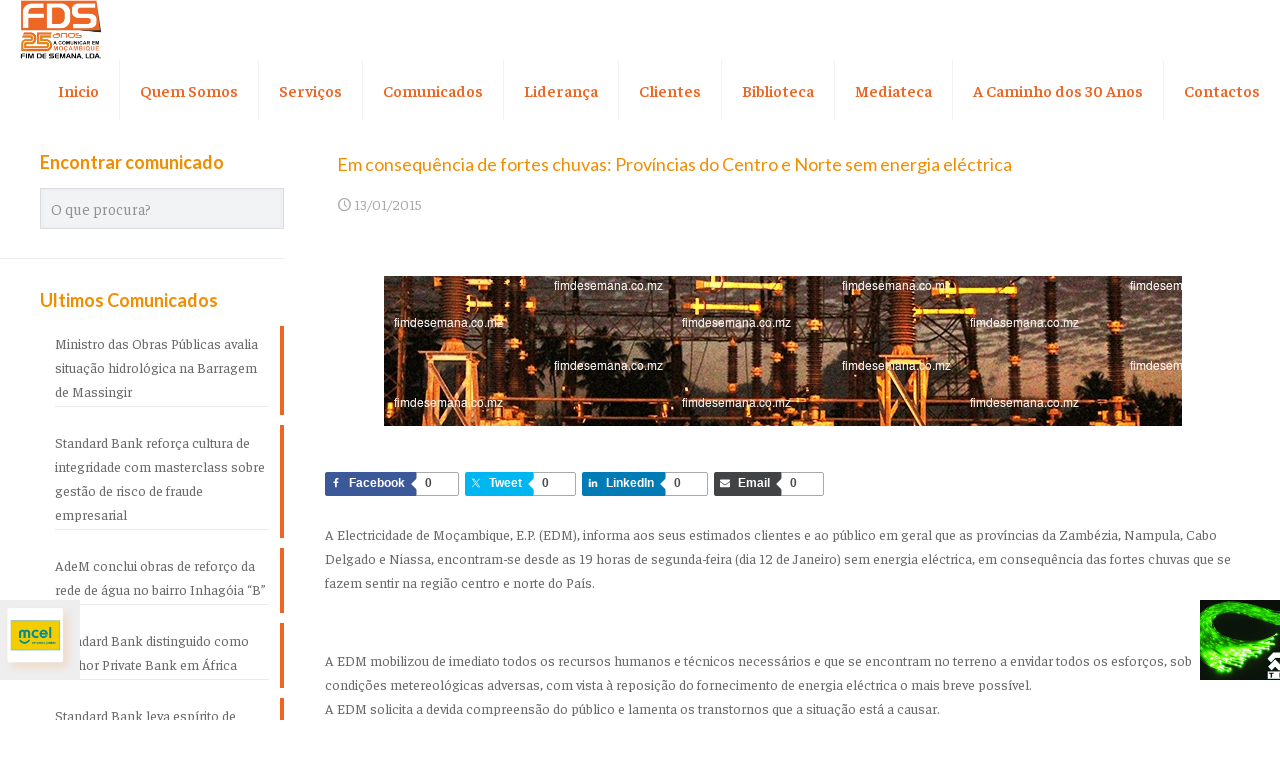

--- FILE ---
content_type: text/html; charset=UTF-8
request_url: https://fimdesemana.co.mz/em-consequencia-de-fortes-chuvas-provincias-do-centro-e-norte-sem-energia-electrica/
body_size: 27776
content:
<!DOCTYPE html>
<html lang="pt-PT" class="no-js " itemscope itemtype="https://schema.org/Article" >
<head>
<meta charset="UTF-8" />
<meta name='robots' content='index, follow, max-image-preview:large, max-snippet:-1, max-video-preview:-1' />
<style>img:is([sizes="auto" i], [sizes^="auto," i]) { contain-intrinsic-size: 3000px 1500px }</style>
<meta name="format-detection" content="telephone=no">
<meta name="viewport" content="width=device-width, initial-scale=1" />
<link rel="shortcut icon" href="https://fimdesemana.co.mz/wp-content/uploads/2024/12/cropped-LOGOTIPO-FDS-25-Anos-ID.webp#8602" type="image/x-icon" />
<meta name="theme-color" content="#ffffff" media="(prefers-color-scheme: light)">
<meta name="theme-color" content="#ffffff" media="(prefers-color-scheme: dark)">
<!-- Google tag (gtag.js) consent mode dataLayer added by Site Kit -->
<script type="text/javascript" id="google_gtagjs-js-consent-mode-data-layer">
/* <![CDATA[ */
window.dataLayer = window.dataLayer || [];function gtag(){dataLayer.push(arguments);}
gtag('consent', 'default', {"ad_personalization":"denied","ad_storage":"denied","ad_user_data":"denied","analytics_storage":"denied","functionality_storage":"denied","security_storage":"denied","personalization_storage":"denied","region":["AT","BE","BG","CH","CY","CZ","DE","DK","EE","ES","FI","FR","GB","GR","HR","HU","IE","IS","IT","LI","LT","LU","LV","MT","NL","NO","PL","PT","RO","SE","SI","SK"],"wait_for_update":500});
window._googlesitekitConsentCategoryMap = {"statistics":["analytics_storage"],"marketing":["ad_storage","ad_user_data","ad_personalization"],"functional":["functionality_storage","security_storage"],"preferences":["personalization_storage"]};
window._googlesitekitConsents = {"ad_personalization":"denied","ad_storage":"denied","ad_user_data":"denied","analytics_storage":"denied","functionality_storage":"denied","security_storage":"denied","personalization_storage":"denied","region":["AT","BE","BG","CH","CY","CZ","DE","DK","EE","ES","FI","FR","GB","GR","HR","HU","IE","IS","IT","LI","LT","LU","LV","MT","NL","NO","PL","PT","RO","SE","SI","SK"],"wait_for_update":500};
/* ]]> */
</script>
<!-- End Google tag (gtag.js) consent mode dataLayer added by Site Kit -->
<!-- This site is optimized with the Yoast SEO Premium plugin v22.8 (Yoast SEO v26.7) - https://yoast.com/wordpress/plugins/seo/ -->
<title>Em consequência de fortes chuvas: Províncias do Centro e Norte sem energia eléctrica</title>
<meta name="description" content="A Electricidade de Moçambique, E.P. (EDM), informa aos seus estimados clientes e ao público em geral que as províncias da Zambézia, Nampula, Cabo Delgado" />
<link rel="canonical" href="https://fimdesemana.co.mz/em-consequencia-de-fortes-chuvas-provincias-do-centro-e-norte-sem-energia-electrica/" />
<meta property="og:locale" content="pt_PT" />
<meta property="og:type" content="article" />
<meta property="og:title" content="Em consequência de fortes chuvas: Províncias do Centro e Norte sem energia eléctrica" />
<meta property="og:description" content="A Electricidade de Moçambique, E.P. (EDM), informa aos seus estimados clientes e ao público em geral que as províncias da Zambézia, Nampula, Cabo Delgado" />
<meta property="og:url" content="https://fimdesemana.co.mz/em-consequencia-de-fortes-chuvas-provincias-do-centro-e-norte-sem-energia-electrica/" />
<meta property="og:site_name" content="FDS - Fim de Semana Agência de Comunicação Empresarial/Institucional" />
<meta property="article:publisher" content="https://www.facebook.com/fdsfimdesemana" />
<meta property="article:published_time" content="2015-01-13T10:46:04+00:00" />
<meta property="article:modified_time" content="2020-09-29T08:11:35+00:00" />
<meta property="og:image" content="https://fimdesemana.co.mz/wp-content/uploads/2014/08/Subestação_da_Matola_275.jpg" />
<meta property="og:image:width" content="798" />
<meta property="og:image:height" content="567" />
<meta property="og:image:type" content="image/jpeg" />
<meta name="author" content="fdsautor" />
<meta name="twitter:card" content="summary_large_image" />
<meta name="twitter:label1" content="Escrito por" />
<meta name="twitter:data1" content="fdsautor" />
<meta name="twitter:label2" content="Tempo estimado de leitura" />
<meta name="twitter:data2" content="1 minuto" />
<script type="application/ld+json" class="yoast-schema-graph">{"@context":"https://schema.org","@graph":[{"@type":"Article","@id":"https://fimdesemana.co.mz/em-consequencia-de-fortes-chuvas-provincias-do-centro-e-norte-sem-energia-electrica/#article","isPartOf":{"@id":"https://fimdesemana.co.mz/em-consequencia-de-fortes-chuvas-provincias-do-centro-e-norte-sem-energia-electrica/"},"author":{"name":"fdsautor","@id":"https://fimdesemana.co.mz/en/inicio-english/#/schema/person/e33644c22d84feb3aa74410e9dc8ad30"},"headline":"Em consequência de fortes chuvas: Províncias do Centro e Norte sem energia eléctrica","datePublished":"2015-01-13T10:46:04+00:00","dateModified":"2020-09-29T08:11:35+00:00","mainEntityOfPage":{"@id":"https://fimdesemana.co.mz/em-consequencia-de-fortes-chuvas-provincias-do-centro-e-norte-sem-energia-electrica/"},"wordCount":149,"commentCount":0,"publisher":{"@id":"https://fimdesemana.co.mz/en/inicio-english/#organization"},"image":{"@id":"https://fimdesemana.co.mz/em-consequencia-de-fortes-chuvas-provincias-do-centro-e-norte-sem-energia-electrica/#primaryimage"},"thumbnailUrl":"https://fimdesemana.co.mz/wp-content/uploads/2014/08/Subestação_da_Matola_275.jpg","articleSection":["comunicados"],"inLanguage":"pt-PT","potentialAction":[{"@type":"CommentAction","name":"Comment","target":["https://fimdesemana.co.mz/em-consequencia-de-fortes-chuvas-provincias-do-centro-e-norte-sem-energia-electrica/#respond"]}]},{"@type":"WebPage","@id":"https://fimdesemana.co.mz/em-consequencia-de-fortes-chuvas-provincias-do-centro-e-norte-sem-energia-electrica/","url":"https://fimdesemana.co.mz/em-consequencia-de-fortes-chuvas-provincias-do-centro-e-norte-sem-energia-electrica/","name":"Em consequência de fortes chuvas: Províncias do Centro e Norte sem energia eléctrica","isPartOf":{"@id":"https://fimdesemana.co.mz/en/inicio-english/#website"},"primaryImageOfPage":{"@id":"https://fimdesemana.co.mz/em-consequencia-de-fortes-chuvas-provincias-do-centro-e-norte-sem-energia-electrica/#primaryimage"},"image":{"@id":"https://fimdesemana.co.mz/em-consequencia-de-fortes-chuvas-provincias-do-centro-e-norte-sem-energia-electrica/#primaryimage"},"thumbnailUrl":"https://fimdesemana.co.mz/wp-content/uploads/2014/08/Subestação_da_Matola_275.jpg","datePublished":"2015-01-13T10:46:04+00:00","dateModified":"2020-09-29T08:11:35+00:00","description":"A Electricidade de Moçambique, E.P. (EDM), informa aos seus estimados clientes e ao público em geral que as províncias da Zambézia, Nampula, Cabo Delgado","breadcrumb":{"@id":"https://fimdesemana.co.mz/em-consequencia-de-fortes-chuvas-provincias-do-centro-e-norte-sem-energia-electrica/#breadcrumb"},"inLanguage":"pt-PT","potentialAction":[{"@type":"ReadAction","target":["https://fimdesemana.co.mz/em-consequencia-de-fortes-chuvas-provincias-do-centro-e-norte-sem-energia-electrica/"]}]},{"@type":"ImageObject","inLanguage":"pt-PT","@id":"https://fimdesemana.co.mz/em-consequencia-de-fortes-chuvas-provincias-do-centro-e-norte-sem-energia-electrica/#primaryimage","url":"https://fimdesemana.co.mz/wp-content/uploads/2014/08/Subestação_da_Matola_275.jpg","contentUrl":"https://fimdesemana.co.mz/wp-content/uploads/2014/08/Subestação_da_Matola_275.jpg","width":798,"height":567,"caption":"Subestação da Matola 275"},{"@type":"BreadcrumbList","@id":"https://fimdesemana.co.mz/em-consequencia-de-fortes-chuvas-provincias-do-centro-e-norte-sem-energia-electrica/#breadcrumb","itemListElement":[{"@type":"ListItem","position":1,"name":"Início","item":"https://fimdesemana.co.mz/"},{"@type":"ListItem","position":2,"name":"Comunicados","item":"https://fimdesemana.co.mz/comunicados/"},{"@type":"ListItem","position":3,"name":"Em consequência de fortes chuvas: Províncias do Centro e Norte sem energia eléctrica"}]},{"@type":"WebSite","@id":"https://fimdesemana.co.mz/en/inicio-english/#website","url":"https://fimdesemana.co.mz/en/inicio-english/","name":"FDS - Fim de Semana Agência de Comunicação Empresarial/Institucional","description":"A FDS - Fim de Semana é uma Agência de Comunicação Empresarial/Institucional, pioneira em Moçambique, na área de Comunicação e Imagem, Assessoria e Relações Públicas para a Imprensa fundada em 1997 por Leandro Paul","publisher":{"@id":"https://fimdesemana.co.mz/en/inicio-english/#organization"},"potentialAction":[{"@type":"SearchAction","target":{"@type":"EntryPoint","urlTemplate":"https://fimdesemana.co.mz/en/inicio-english/?s={search_term_string}"},"query-input":{"@type":"PropertyValueSpecification","valueRequired":true,"valueName":"search_term_string"}}],"inLanguage":"pt-PT"},{"@type":"Organization","@id":"https://fimdesemana.co.mz/en/inicio-english/#organization","name":"FDS - Fim de Semana Agência de Comunicação Empresarial/Institucional em Moçambique","url":"https://fimdesemana.co.mz/en/inicio-english/","logo":{"@type":"ImageObject","inLanguage":"pt-PT","@id":"https://fimdesemana.co.mz/en/inicio-english/#/schema/logo/image/","url":"https://fimdesemana.co.mz/wp-content/uploads/2019/06/Logo-FDS-Fim-De-Semana-Agencia-de-Comunicacao-Mocambique.png","contentUrl":"https://fimdesemana.co.mz/wp-content/uploads/2019/06/Logo-FDS-Fim-De-Semana-Agencia-de-Comunicacao-Mocambique.png","width":197,"height":112,"caption":"FDS - Fim de Semana Agência de Comunicação Empresarial/Institucional em Moçambique"},"image":{"@id":"https://fimdesemana.co.mz/en/inicio-english/#/schema/logo/image/"},"sameAs":["https://www.facebook.com/fdsfimdesemana","https://www.linkedin.com/company/fdsfimdesemana/","https://www.youtube.com/user/FDSfimdesemana"]},{"@type":"Person","@id":"https://fimdesemana.co.mz/en/inicio-english/#/schema/person/e33644c22d84feb3aa74410e9dc8ad30","name":"fdsautor","image":{"@type":"ImageObject","inLanguage":"pt-PT","@id":"https://fimdesemana.co.mz/en/inicio-english/#/schema/person/image/","url":"https://secure.gravatar.com/avatar/6af04c9cb1e2ba3cac0142bf7fd714d6ae91f5b20655bc9d6e66b1fed52239f4?s=96&d=mm&r=g","contentUrl":"https://secure.gravatar.com/avatar/6af04c9cb1e2ba3cac0142bf7fd714d6ae91f5b20655bc9d6e66b1fed52239f4?s=96&d=mm&r=g","caption":"fdsautor"},"url":"https://fimdesemana.co.mz/author/fdsautor/"}]}</script>
<!-- / Yoast SEO Premium plugin. -->
<link rel='dns-prefetch' href='//www.googletagmanager.com' />
<link rel='dns-prefetch' href='//fonts.googleapis.com' />
<!-- <link rel='stylesheet' id='shared-counts-css' href='https://fimdesemana.co.mz/wp-content/plugins/shared-counts/assets/css/shared-counts.min.css?ver=1.5.0' type='text/css' media='all' /> -->
<!-- <link rel='stylesheet' id='wp-block-library-css' href='https://fimdesemana.co.mz/wp-includes/css/dist/block-library/style.min.css?ver=6.8.3' type='text/css' media='all' /> -->
<link rel="stylesheet" type="text/css" href="//fimdesemana.co.mz/wp-content/cache/wpfc-minified/k16jv52o/dq2rj.css" media="all"/>
<style id='classic-theme-styles-inline-css' type='text/css'>
/*! This file is auto-generated */
.wp-block-button__link{color:#fff;background-color:#32373c;border-radius:9999px;box-shadow:none;text-decoration:none;padding:calc(.667em + 2px) calc(1.333em + 2px);font-size:1.125em}.wp-block-file__button{background:#32373c;color:#fff;text-decoration:none}
</style>
<!-- <link rel='stylesheet' id='gutenberg-pdfjs-style-css' href='https://fimdesemana.co.mz/wp-content/plugins/pdfjs-viewer-shortcode/inc/../blocks/build/style-index.css?ver=1764868764' type='text/css' media='all' /> -->
<link rel="stylesheet" type="text/css" href="//fimdesemana.co.mz/wp-content/cache/wpfc-minified/k97turat/hd1x4.css" media="all"/>
<style id='global-styles-inline-css' type='text/css'>
:root{--wp--preset--aspect-ratio--square: 1;--wp--preset--aspect-ratio--4-3: 4/3;--wp--preset--aspect-ratio--3-4: 3/4;--wp--preset--aspect-ratio--3-2: 3/2;--wp--preset--aspect-ratio--2-3: 2/3;--wp--preset--aspect-ratio--16-9: 16/9;--wp--preset--aspect-ratio--9-16: 9/16;--wp--preset--color--black: #000000;--wp--preset--color--cyan-bluish-gray: #abb8c3;--wp--preset--color--white: #ffffff;--wp--preset--color--pale-pink: #f78da7;--wp--preset--color--vivid-red: #cf2e2e;--wp--preset--color--luminous-vivid-orange: #ff6900;--wp--preset--color--luminous-vivid-amber: #fcb900;--wp--preset--color--light-green-cyan: #7bdcb5;--wp--preset--color--vivid-green-cyan: #00d084;--wp--preset--color--pale-cyan-blue: #8ed1fc;--wp--preset--color--vivid-cyan-blue: #0693e3;--wp--preset--color--vivid-purple: #9b51e0;--wp--preset--gradient--vivid-cyan-blue-to-vivid-purple: linear-gradient(135deg,rgba(6,147,227,1) 0%,rgb(155,81,224) 100%);--wp--preset--gradient--light-green-cyan-to-vivid-green-cyan: linear-gradient(135deg,rgb(122,220,180) 0%,rgb(0,208,130) 100%);--wp--preset--gradient--luminous-vivid-amber-to-luminous-vivid-orange: linear-gradient(135deg,rgba(252,185,0,1) 0%,rgba(255,105,0,1) 100%);--wp--preset--gradient--luminous-vivid-orange-to-vivid-red: linear-gradient(135deg,rgba(255,105,0,1) 0%,rgb(207,46,46) 100%);--wp--preset--gradient--very-light-gray-to-cyan-bluish-gray: linear-gradient(135deg,rgb(238,238,238) 0%,rgb(169,184,195) 100%);--wp--preset--gradient--cool-to-warm-spectrum: linear-gradient(135deg,rgb(74,234,220) 0%,rgb(151,120,209) 20%,rgb(207,42,186) 40%,rgb(238,44,130) 60%,rgb(251,105,98) 80%,rgb(254,248,76) 100%);--wp--preset--gradient--blush-light-purple: linear-gradient(135deg,rgb(255,206,236) 0%,rgb(152,150,240) 100%);--wp--preset--gradient--blush-bordeaux: linear-gradient(135deg,rgb(254,205,165) 0%,rgb(254,45,45) 50%,rgb(107,0,62) 100%);--wp--preset--gradient--luminous-dusk: linear-gradient(135deg,rgb(255,203,112) 0%,rgb(199,81,192) 50%,rgb(65,88,208) 100%);--wp--preset--gradient--pale-ocean: linear-gradient(135deg,rgb(255,245,203) 0%,rgb(182,227,212) 50%,rgb(51,167,181) 100%);--wp--preset--gradient--electric-grass: linear-gradient(135deg,rgb(202,248,128) 0%,rgb(113,206,126) 100%);--wp--preset--gradient--midnight: linear-gradient(135deg,rgb(2,3,129) 0%,rgb(40,116,252) 100%);--wp--preset--font-size--small: 13px;--wp--preset--font-size--medium: 20px;--wp--preset--font-size--large: 36px;--wp--preset--font-size--x-large: 42px;--wp--preset--spacing--20: 0.44rem;--wp--preset--spacing--30: 0.67rem;--wp--preset--spacing--40: 1rem;--wp--preset--spacing--50: 1.5rem;--wp--preset--spacing--60: 2.25rem;--wp--preset--spacing--70: 3.38rem;--wp--preset--spacing--80: 5.06rem;--wp--preset--shadow--natural: 6px 6px 9px rgba(0, 0, 0, 0.2);--wp--preset--shadow--deep: 12px 12px 50px rgba(0, 0, 0, 0.4);--wp--preset--shadow--sharp: 6px 6px 0px rgba(0, 0, 0, 0.2);--wp--preset--shadow--outlined: 6px 6px 0px -3px rgba(255, 255, 255, 1), 6px 6px rgba(0, 0, 0, 1);--wp--preset--shadow--crisp: 6px 6px 0px rgba(0, 0, 0, 1);}:where(.is-layout-flex){gap: 0.5em;}:where(.is-layout-grid){gap: 0.5em;}body .is-layout-flex{display: flex;}.is-layout-flex{flex-wrap: wrap;align-items: center;}.is-layout-flex > :is(*, div){margin: 0;}body .is-layout-grid{display: grid;}.is-layout-grid > :is(*, div){margin: 0;}:where(.wp-block-columns.is-layout-flex){gap: 2em;}:where(.wp-block-columns.is-layout-grid){gap: 2em;}:where(.wp-block-post-template.is-layout-flex){gap: 1.25em;}:where(.wp-block-post-template.is-layout-grid){gap: 1.25em;}.has-black-color{color: var(--wp--preset--color--black) !important;}.has-cyan-bluish-gray-color{color: var(--wp--preset--color--cyan-bluish-gray) !important;}.has-white-color{color: var(--wp--preset--color--white) !important;}.has-pale-pink-color{color: var(--wp--preset--color--pale-pink) !important;}.has-vivid-red-color{color: var(--wp--preset--color--vivid-red) !important;}.has-luminous-vivid-orange-color{color: var(--wp--preset--color--luminous-vivid-orange) !important;}.has-luminous-vivid-amber-color{color: var(--wp--preset--color--luminous-vivid-amber) !important;}.has-light-green-cyan-color{color: var(--wp--preset--color--light-green-cyan) !important;}.has-vivid-green-cyan-color{color: var(--wp--preset--color--vivid-green-cyan) !important;}.has-pale-cyan-blue-color{color: var(--wp--preset--color--pale-cyan-blue) !important;}.has-vivid-cyan-blue-color{color: var(--wp--preset--color--vivid-cyan-blue) !important;}.has-vivid-purple-color{color: var(--wp--preset--color--vivid-purple) !important;}.has-black-background-color{background-color: var(--wp--preset--color--black) !important;}.has-cyan-bluish-gray-background-color{background-color: var(--wp--preset--color--cyan-bluish-gray) !important;}.has-white-background-color{background-color: var(--wp--preset--color--white) !important;}.has-pale-pink-background-color{background-color: var(--wp--preset--color--pale-pink) !important;}.has-vivid-red-background-color{background-color: var(--wp--preset--color--vivid-red) !important;}.has-luminous-vivid-orange-background-color{background-color: var(--wp--preset--color--luminous-vivid-orange) !important;}.has-luminous-vivid-amber-background-color{background-color: var(--wp--preset--color--luminous-vivid-amber) !important;}.has-light-green-cyan-background-color{background-color: var(--wp--preset--color--light-green-cyan) !important;}.has-vivid-green-cyan-background-color{background-color: var(--wp--preset--color--vivid-green-cyan) !important;}.has-pale-cyan-blue-background-color{background-color: var(--wp--preset--color--pale-cyan-blue) !important;}.has-vivid-cyan-blue-background-color{background-color: var(--wp--preset--color--vivid-cyan-blue) !important;}.has-vivid-purple-background-color{background-color: var(--wp--preset--color--vivid-purple) !important;}.has-black-border-color{border-color: var(--wp--preset--color--black) !important;}.has-cyan-bluish-gray-border-color{border-color: var(--wp--preset--color--cyan-bluish-gray) !important;}.has-white-border-color{border-color: var(--wp--preset--color--white) !important;}.has-pale-pink-border-color{border-color: var(--wp--preset--color--pale-pink) !important;}.has-vivid-red-border-color{border-color: var(--wp--preset--color--vivid-red) !important;}.has-luminous-vivid-orange-border-color{border-color: var(--wp--preset--color--luminous-vivid-orange) !important;}.has-luminous-vivid-amber-border-color{border-color: var(--wp--preset--color--luminous-vivid-amber) !important;}.has-light-green-cyan-border-color{border-color: var(--wp--preset--color--light-green-cyan) !important;}.has-vivid-green-cyan-border-color{border-color: var(--wp--preset--color--vivid-green-cyan) !important;}.has-pale-cyan-blue-border-color{border-color: var(--wp--preset--color--pale-cyan-blue) !important;}.has-vivid-cyan-blue-border-color{border-color: var(--wp--preset--color--vivid-cyan-blue) !important;}.has-vivid-purple-border-color{border-color: var(--wp--preset--color--vivid-purple) !important;}.has-vivid-cyan-blue-to-vivid-purple-gradient-background{background: var(--wp--preset--gradient--vivid-cyan-blue-to-vivid-purple) !important;}.has-light-green-cyan-to-vivid-green-cyan-gradient-background{background: var(--wp--preset--gradient--light-green-cyan-to-vivid-green-cyan) !important;}.has-luminous-vivid-amber-to-luminous-vivid-orange-gradient-background{background: var(--wp--preset--gradient--luminous-vivid-amber-to-luminous-vivid-orange) !important;}.has-luminous-vivid-orange-to-vivid-red-gradient-background{background: var(--wp--preset--gradient--luminous-vivid-orange-to-vivid-red) !important;}.has-very-light-gray-to-cyan-bluish-gray-gradient-background{background: var(--wp--preset--gradient--very-light-gray-to-cyan-bluish-gray) !important;}.has-cool-to-warm-spectrum-gradient-background{background: var(--wp--preset--gradient--cool-to-warm-spectrum) !important;}.has-blush-light-purple-gradient-background{background: var(--wp--preset--gradient--blush-light-purple) !important;}.has-blush-bordeaux-gradient-background{background: var(--wp--preset--gradient--blush-bordeaux) !important;}.has-luminous-dusk-gradient-background{background: var(--wp--preset--gradient--luminous-dusk) !important;}.has-pale-ocean-gradient-background{background: var(--wp--preset--gradient--pale-ocean) !important;}.has-electric-grass-gradient-background{background: var(--wp--preset--gradient--electric-grass) !important;}.has-midnight-gradient-background{background: var(--wp--preset--gradient--midnight) !important;}.has-small-font-size{font-size: var(--wp--preset--font-size--small) !important;}.has-medium-font-size{font-size: var(--wp--preset--font-size--medium) !important;}.has-large-font-size{font-size: var(--wp--preset--font-size--large) !important;}.has-x-large-font-size{font-size: var(--wp--preset--font-size--x-large) !important;}
:where(.wp-block-post-template.is-layout-flex){gap: 1.25em;}:where(.wp-block-post-template.is-layout-grid){gap: 1.25em;}
:where(.wp-block-columns.is-layout-flex){gap: 2em;}:where(.wp-block-columns.is-layout-grid){gap: 2em;}
:root :where(.wp-block-pullquote){font-size: 1.5em;line-height: 1.6;}
</style>
<!-- <link rel='stylesheet' id='contact-form-7-css' href='https://fimdesemana.co.mz/wp-content/plugins/contact-form-7/includes/css/styles.css?ver=6.1.4' type='text/css' media='all' /> -->
<!-- <link rel='stylesheet' id='mfn-be-css' href='https://fimdesemana.co.mz/wp-content/themes/betheme/css/be.min.css?ver=28.1.9' type='text/css' media='all' /> -->
<!-- <link rel='stylesheet' id='mfn-animations-css' href='https://fimdesemana.co.mz/wp-content/themes/betheme/assets/animations/animations.min.css?ver=28.1.9' type='text/css' media='all' /> -->
<!-- <link rel='stylesheet' id='mfn-font-awesome-css' href='https://fimdesemana.co.mz/wp-content/themes/betheme/fonts/fontawesome/fontawesome.min.css?ver=28.1.9' type='text/css' media='all' /> -->
<!-- <link rel='stylesheet' id='mfn-responsive-css' href='https://fimdesemana.co.mz/wp-content/themes/betheme/css/responsive.min.css?ver=28.1.9' type='text/css' media='all' /> -->
<link rel="stylesheet" type="text/css" href="//fimdesemana.co.mz/wp-content/cache/wpfc-minified/12uksf6y/dq2kc.css" media="all"/>
<link rel='stylesheet' id='mfn-fonts-css' href='https://fonts.googleapis.com/css?family=Faustina%3A1%2C300%2C400%2C400italic%2C600%2C700%2C700italic%7CLato%3A1%2C300%2C400%2C400italic%2C600%2C700%2C700italic&#038;display=swap&#038;ver=6.8.3' type='text/css' media='all' />
<style id='mfn-dynamic-inline-css' type='text/css'>
html{background-color:#ffffff}#Wrapper,#Content,.mfn-popup .mfn-popup-content,.mfn-off-canvas-sidebar .mfn-off-canvas-content-wrapper,.mfn-cart-holder,.mfn-header-login,#Top_bar .search_wrapper,#Top_bar .top_bar_right .mfn-live-search-box,.column_livesearch .mfn-live-search-wrapper,.column_livesearch .mfn-live-search-box{background-color:#ffffff}.layout-boxed.mfn-bebuilder-header.mfn-ui #Wrapper .mfn-only-sample-content{background-color:#ffffff}body:not(.template-slider) #Header{min-height:0px}body.header-below:not(.template-slider) #Header{padding-top:0px}#Subheader{padding:100px 0}#Footer .widgets_wrapper{padding:40px 0}.has-search-overlay.search-overlay-opened #search-overlay{background-color:rgba(0,0,0,0.6)}.elementor-page.elementor-default #Content .the_content .section_wrapper{max-width:100%}.elementor-page.elementor-default #Content .section.the_content{width:100%}.elementor-page.elementor-default #Content .section_wrapper .the_content_wrapper{margin-left:0;margin-right:0;width:100%}body,span.date_label,.timeline_items li h3 span,input[type="date"],input[type="text"],input[type="password"],input[type="tel"],input[type="email"],input[type="url"],textarea,select,.offer_li .title h3,.mfn-menu-item-megamenu{font-family:"Faustina",-apple-system,BlinkMacSystemFont,"Segoe UI",Roboto,Oxygen-Sans,Ubuntu,Cantarell,"Helvetica Neue",sans-serif}.lead,.big{font-family:"Faustina",-apple-system,BlinkMacSystemFont,"Segoe UI",Roboto,Oxygen-Sans,Ubuntu,Cantarell,"Helvetica Neue",sans-serif}#menu > ul > li > a,#overlay-menu ul li a{font-family:"Faustina",-apple-system,BlinkMacSystemFont,"Segoe UI",Roboto,Oxygen-Sans,Ubuntu,Cantarell,"Helvetica Neue",sans-serif}#Subheader .title{font-family:"Faustina",-apple-system,BlinkMacSystemFont,"Segoe UI",Roboto,Oxygen-Sans,Ubuntu,Cantarell,"Helvetica Neue",sans-serif}h1,h2,h3,h4,.text-logo #logo{font-family:"Lato",-apple-system,BlinkMacSystemFont,"Segoe UI",Roboto,Oxygen-Sans,Ubuntu,Cantarell,"Helvetica Neue",sans-serif}h5,h6{font-family:"Lato",-apple-system,BlinkMacSystemFont,"Segoe UI",Roboto,Oxygen-Sans,Ubuntu,Cantarell,"Helvetica Neue",sans-serif}blockquote{font-family:"Lato",-apple-system,BlinkMacSystemFont,"Segoe UI",Roboto,Oxygen-Sans,Ubuntu,Cantarell,"Helvetica Neue",sans-serif}.chart_box .chart .num,.counter .desc_wrapper .number-wrapper,.how_it_works .image .number,.pricing-box .plan-header .price,.quick_fact .number-wrapper,.woocommerce .product div.entry-summary .price{font-family:"Lato",-apple-system,BlinkMacSystemFont,"Segoe UI",Roboto,Oxygen-Sans,Ubuntu,Cantarell,"Helvetica Neue",sans-serif}body,.mfn-menu-item-megamenu{font-size:14px;line-height:24px;font-weight:400;letter-spacing:0px}.lead,.big{font-size:16px;line-height:28px;font-weight:400;letter-spacing:0px}#menu > ul > li > a,#overlay-menu ul li a{font-size:16px;font-weight:600;letter-spacing:0px}#overlay-menu ul li a{line-height:24px}#Subheader .title{font-size:25px;line-height:55px;font-weight:700;letter-spacing:0px}h1,.text-logo #logo{font-size:50px;line-height:55px;font-weight:700;letter-spacing:0px}h2{font-size:40px;line-height:50px;font-weight:700;letter-spacing:0px}h3,.woocommerce ul.products li.product h3,.woocommerce #customer_login h2{font-size:32px;line-height:38px;font-weight:700;letter-spacing:0px}h4,.woocommerce .woocommerce-order-details__title,.woocommerce .wc-bacs-bank-details-heading,.woocommerce .woocommerce-customer-details h2{font-size:22px;line-height:26px;font-weight:700;letter-spacing:0px}h5{font-size:18px;line-height:26px;font-weight:400;letter-spacing:0px}h6{font-size:14px;line-height:24px;font-weight:400;letter-spacing:0px}#Intro .intro-title{font-size:70px;line-height:70px;font-weight:400;letter-spacing:0px}@media only screen and (min-width:768px) and (max-width:959px){body,.mfn-menu-item-megamenu{font-size:13px;line-height:20px;font-weight:400;letter-spacing:0px}.lead,.big{font-size:14px;line-height:24px;font-weight:400;letter-spacing:0px}#menu > ul > li > a,#overlay-menu ul li a{font-size:14px;font-weight:600;letter-spacing:0px}#overlay-menu ul li a{line-height:21px}#Subheader .title{font-size:21px;line-height:47px;font-weight:700;letter-spacing:0px}h1,.text-logo #logo{font-size:43px;line-height:47px;font-weight:700;letter-spacing:0px}h2{font-size:34px;line-height:43px;font-weight:700;letter-spacing:0px}h3,.woocommerce ul.products li.product h3,.woocommerce #customer_login h2{font-size:27px;line-height:32px;font-weight:700;letter-spacing:0px}h4,.woocommerce .woocommerce-order-details__title,.woocommerce .wc-bacs-bank-details-heading,.woocommerce .woocommerce-customer-details h2{font-size:19px;line-height:22px;font-weight:700;letter-spacing:0px}h5{font-size:15px;line-height:22px;font-weight:400;letter-spacing:0px}h6{font-size:13px;line-height:20px;font-weight:400;letter-spacing:0px}#Intro .intro-title{font-size:60px;line-height:60px;font-weight:400;letter-spacing:0px}blockquote{font-size:15px}.chart_box .chart .num{font-size:45px;line-height:45px}.counter .desc_wrapper .number-wrapper{font-size:45px;line-height:45px}.counter .desc_wrapper .title{font-size:14px;line-height:18px}.faq .question .title{font-size:14px}.fancy_heading .title{font-size:38px;line-height:38px}.offer .offer_li .desc_wrapper .title h3{font-size:32px;line-height:32px}.offer_thumb_ul li.offer_thumb_li .desc_wrapper .title h3{font-size:32px;line-height:32px}.pricing-box .plan-header h2{font-size:27px;line-height:27px}.pricing-box .plan-header .price > span{font-size:40px;line-height:40px}.pricing-box .plan-header .price sup.currency{font-size:18px;line-height:18px}.pricing-box .plan-header .price sup.period{font-size:14px;line-height:14px}.quick_fact .number-wrapper{font-size:80px;line-height:80px}.trailer_box .desc h2{font-size:27px;line-height:27px}.widget > h3{font-size:17px;line-height:20px}}@media only screen and (min-width:480px) and (max-width:767px){body,.mfn-menu-item-megamenu{font-size:13px;line-height:19px;font-weight:400;letter-spacing:0px}.lead,.big{font-size:13px;line-height:21px;font-weight:400;letter-spacing:0px}#menu > ul > li > a,#overlay-menu ul li a{font-size:13px;font-weight:600;letter-spacing:0px}#overlay-menu ul li a{line-height:19.5px}#Subheader .title{font-size:19px;line-height:41px;font-weight:700;letter-spacing:0px}h1,.text-logo #logo{font-size:38px;line-height:41px;font-weight:700;letter-spacing:0px}h2{font-size:30px;line-height:38px;font-weight:700;letter-spacing:0px}h3,.woocommerce ul.products li.product h3,.woocommerce #customer_login h2{font-size:24px;line-height:29px;font-weight:700;letter-spacing:0px}h4,.woocommerce .woocommerce-order-details__title,.woocommerce .wc-bacs-bank-details-heading,.woocommerce .woocommerce-customer-details h2{font-size:17px;line-height:20px;font-weight:700;letter-spacing:0px}h5{font-size:14px;line-height:20px;font-weight:400;letter-spacing:0px}h6{font-size:13px;line-height:19px;font-weight:400;letter-spacing:0px}#Intro .intro-title{font-size:53px;line-height:53px;font-weight:400;letter-spacing:0px}blockquote{font-size:14px}.chart_box .chart .num{font-size:40px;line-height:40px}.counter .desc_wrapper .number-wrapper{font-size:40px;line-height:40px}.counter .desc_wrapper .title{font-size:13px;line-height:16px}.faq .question .title{font-size:13px}.fancy_heading .title{font-size:34px;line-height:34px}.offer .offer_li .desc_wrapper .title h3{font-size:28px;line-height:28px}.offer_thumb_ul li.offer_thumb_li .desc_wrapper .title h3{font-size:28px;line-height:28px}.pricing-box .plan-header h2{font-size:24px;line-height:24px}.pricing-box .plan-header .price > span{font-size:34px;line-height:34px}.pricing-box .plan-header .price sup.currency{font-size:16px;line-height:16px}.pricing-box .plan-header .price sup.period{font-size:13px;line-height:13px}.quick_fact .number-wrapper{font-size:70px;line-height:70px}.trailer_box .desc h2{font-size:24px;line-height:24px}.widget > h3{font-size:16px;line-height:19px}}@media only screen and (max-width:479px){body,.mfn-menu-item-megamenu{font-size:13px;line-height:19px;font-weight:400;letter-spacing:0px}.lead,.big{font-size:13px;line-height:19px;font-weight:400;letter-spacing:0px}#menu > ul > li > a,#overlay-menu ul li a{font-size:13px;font-weight:600;letter-spacing:0px}#overlay-menu ul li a{line-height:19.5px}#Subheader .title{font-size:15px;line-height:33px;font-weight:700;letter-spacing:0px}h1,.text-logo #logo{font-size:30px;line-height:33px;font-weight:700;letter-spacing:0px}h2{font-size:24px;line-height:30px;font-weight:700;letter-spacing:0px}h3,.woocommerce ul.products li.product h3,.woocommerce #customer_login h2{font-size:19px;line-height:23px;font-weight:700;letter-spacing:0px}h4,.woocommerce .woocommerce-order-details__title,.woocommerce .wc-bacs-bank-details-heading,.woocommerce .woocommerce-customer-details h2{font-size:13px;line-height:19px;font-weight:700;letter-spacing:0px}h5{font-size:13px;line-height:19px;font-weight:400;letter-spacing:0px}h6{font-size:13px;line-height:19px;font-weight:400;letter-spacing:0px}#Intro .intro-title{font-size:42px;line-height:42px;font-weight:400;letter-spacing:0px}blockquote{font-size:13px}.chart_box .chart .num{font-size:35px;line-height:35px}.counter .desc_wrapper .number-wrapper{font-size:35px;line-height:35px}.counter .desc_wrapper .title{font-size:13px;line-height:26px}.faq .question .title{font-size:13px}.fancy_heading .title{font-size:30px;line-height:30px}.offer .offer_li .desc_wrapper .title h3{font-size:26px;line-height:26px}.offer_thumb_ul li.offer_thumb_li .desc_wrapper .title h3{font-size:26px;line-height:26px}.pricing-box .plan-header h2{font-size:21px;line-height:21px}.pricing-box .plan-header .price > span{font-size:32px;line-height:32px}.pricing-box .plan-header .price sup.currency{font-size:14px;line-height:14px}.pricing-box .plan-header .price sup.period{font-size:13px;line-height:13px}.quick_fact .number-wrapper{font-size:60px;line-height:60px}.trailer_box .desc h2{font-size:21px;line-height:21px}.widget > h3{font-size:15px;line-height:18px}}.with_aside .sidebar.columns{width:23%}.with_aside .sections_group{width:77%}.aside_both .sidebar.columns{width:18%}.aside_both .sidebar.sidebar-1{margin-left:-82%}.aside_both .sections_group{width:64%;margin-left:18%}@media only screen and (min-width:1240px){#Wrapper,.with_aside .content_wrapper{max-width:1240px}body.layout-boxed.mfn-header-scrolled .mfn-header-tmpl.mfn-sticky-layout-width{max-width:1240px;left:0;right:0;margin-left:auto;margin-right:auto}body.layout-boxed:not(.mfn-header-scrolled) .mfn-header-tmpl.mfn-header-layout-width,body.layout-boxed .mfn-header-tmpl.mfn-header-layout-width:not(.mfn-hasSticky){max-width:1240px;left:0;right:0;margin-left:auto;margin-right:auto}body.layout-boxed.mfn-bebuilder-header.mfn-ui .mfn-only-sample-content{max-width:1240px;margin-left:auto;margin-right:auto}.section_wrapper,.container{max-width:1220px}.layout-boxed.header-boxed #Top_bar.is-sticky{max-width:1240px}}@media only screen and (max-width:767px){#Wrapper{max-width:calc(100% - 67px)}.content_wrapper .section_wrapper,.container,.four.columns .widget-area{max-width:550px !important;padding-left:33px;padding-right:33px}}body{--mfn-button-font-family:inherit;--mfn-button-font-size:14px;--mfn-button-font-weight:400;--mfn-button-font-style:inherit;--mfn-button-letter-spacing:0px;--mfn-button-padding:16px 20px 16px 20px;--mfn-button-border-width:0;--mfn-button-border-radius:10px 10px 10px 10px;--mfn-button-gap:10px;--mfn-button-transition:0.2s;--mfn-button-color:#060a13;--mfn-button-color-hover:#060a13;--mfn-button-bg:#dcdde0;--mfn-button-bg-hover:#cfd0d3;--mfn-button-border-color:transparent;--mfn-button-border-color-hover:transparent;--mfn-button-icon-color:#060a13;--mfn-button-icon-color-hover:#060a13;--mfn-button-box-shadow:unset;--mfn-button-theme-color:#ffffff;--mfn-button-theme-color-hover:#ffffff;--mfn-button-theme-bg:#ed6623;--mfn-button-theme-bg-hover:#e05916;--mfn-button-theme-border-color:transparent;--mfn-button-theme-border-color-hover:transparent;--mfn-button-theme-icon-color:#ffffff;--mfn-button-theme-icon-color-hover:#ffffff;--mfn-button-theme-box-shadow:unset;--mfn-button-shop-color:#ffffff;--mfn-button-shop-color-hover:#ffffff;--mfn-button-shop-bg:#ed6623;--mfn-button-shop-bg-hover:#e05916;--mfn-button-shop-border-color:transparent;--mfn-button-shop-border-color-hover:transparent;--mfn-button-shop-icon-color:#626262;--mfn-button-shop-icon-color-hover:#626262;--mfn-button-shop-box-shadow:unset;--mfn-button-action-color:#747474;--mfn-button-action-color-hover:#747474;--mfn-button-action-bg:#f7f7f7;--mfn-button-action-bg-hover:#eaeaea;--mfn-button-action-border-color:transparent;--mfn-button-action-border-color-hover:transparent;--mfn-button-action-icon-color:#626262;--mfn-button-action-icon-color-hover:#626262;--mfn-button-action-box-shadow:unset}@media only screen and (max-width:959px){body{}}@media only screen and (max-width:768px){body{}}.mfn-cookies,.mfn-cookies-reopen{--mfn-gdpr2-container-text-color:#626262;--mfn-gdpr2-container-strong-color:#07070a;--mfn-gdpr2-container-bg:#ffffff;--mfn-gdpr2-container-overlay:rgba(25,37,48,0.6);--mfn-gdpr2-details-box-bg:#fbfbfb;--mfn-gdpr2-details-switch-bg:#00032a;--mfn-gdpr2-details-switch-bg-active:#5acb65;--mfn-gdpr2-tabs-text-color:#07070a;--mfn-gdpr2-tabs-text-color-active:#0089f7;--mfn-gdpr2-tabs-border:rgba(8,8,14,0.1);--mfn-gdpr2-buttons-box-bg:#fbfbfb;--mfn-gdpr2-reopen-background:#fff;--mfn-gdpr2-reopen-color:#222}#Top_bar #logo,.header-fixed #Top_bar #logo,.header-plain #Top_bar #logo,.header-transparent #Top_bar #logo{height:60px;line-height:60px;padding:0px 0}.logo-overflow #Top_bar:not(.is-sticky) .logo{height:60px}#Top_bar .menu > li > a{padding:0px 0}.menu-highlight:not(.header-creative) #Top_bar .menu > li > a{margin:5px 0}.header-plain:not(.menu-highlight) #Top_bar .menu > li > a span:not(.description){line-height:60px}.header-fixed #Top_bar .menu > li > a{padding:15px 0}.logo-overflow #Top_bar.is-sticky #logo{padding:0!important}#Top_bar #logo img.svg{width:100px}.image_frame,.wp-caption{border-width:0px}.alert{border-radius:0px}#Top_bar .top_bar_right .top-bar-right-input input{width:200px}.mfn-live-search-box .mfn-live-search-list{max-height:300px}#Side_slide{right:-250px;width:250px}#Side_slide.left{left:-250px}.blog-teaser li .desc-wrapper .desc{background-position-y:-1px}.mfn-free-delivery-info{--mfn-free-delivery-bar:#ed6623;--mfn-free-delivery-bg:rgba(0,0,0,0.1);--mfn-free-delivery-achieved:#ed6623}#back_to_top i{color:#ffffff}@media only screen and ( max-width:767px ){}@media only screen and (min-width:1240px){body:not(.header-simple) #Top_bar #menu{display:block!important}.tr-menu #Top_bar #menu{background:none!important}#Top_bar .menu > li > ul.mfn-megamenu > li{float:left}#Top_bar .menu > li > ul.mfn-megamenu > li.mfn-megamenu-cols-1{width:100%}#Top_bar .menu > li > ul.mfn-megamenu > li.mfn-megamenu-cols-2{width:50%}#Top_bar .menu > li > ul.mfn-megamenu > li.mfn-megamenu-cols-3{width:33.33%}#Top_bar .menu > li > ul.mfn-megamenu > li.mfn-megamenu-cols-4{width:25%}#Top_bar .menu > li > ul.mfn-megamenu > li.mfn-megamenu-cols-5{width:20%}#Top_bar .menu > li > ul.mfn-megamenu > li.mfn-megamenu-cols-6{width:16.66%}#Top_bar .menu > li > ul.mfn-megamenu > li > ul{display:block!important;position:inherit;left:auto;top:auto;border-width:0 1px 0 0}#Top_bar .menu > li > ul.mfn-megamenu > li:last-child > ul{border:0}#Top_bar .menu > li > ul.mfn-megamenu > li > ul li{width:auto}#Top_bar .menu > li > ul.mfn-megamenu a.mfn-megamenu-title{text-transform:uppercase;font-weight:400;background:none}#Top_bar .menu > li > ul.mfn-megamenu a .menu-arrow{display:none}.menuo-right #Top_bar .menu > li > ul.mfn-megamenu{left:0;width:98%!important;margin:0 1%;padding:20px 0}.menuo-right #Top_bar .menu > li > ul.mfn-megamenu-bg{box-sizing:border-box}#Top_bar .menu > li > ul.mfn-megamenu-bg{padding:20px 166px 20px 20px;background-repeat:no-repeat;background-position:right bottom}.rtl #Top_bar .menu > li > ul.mfn-megamenu-bg{padding-left:166px;padding-right:20px;background-position:left bottom}#Top_bar .menu > li > ul.mfn-megamenu-bg > li{background:none}#Top_bar .menu > li > ul.mfn-megamenu-bg > li a{border:none}#Top_bar .menu > li > ul.mfn-megamenu-bg > li > ul{background:none!important;-webkit-box-shadow:0 0 0 0;-moz-box-shadow:0 0 0 0;box-shadow:0 0 0 0}.mm-vertical #Top_bar .container{position:relative}.mm-vertical #Top_bar .top_bar_left{position:static}.mm-vertical #Top_bar .menu > li ul{box-shadow:0 0 0 0 transparent!important;background-image:none}.mm-vertical #Top_bar .menu > li > ul.mfn-megamenu{padding:20px 0}.mm-vertical.header-plain #Top_bar .menu > li > ul.mfn-megamenu{width:100%!important;margin:0}.mm-vertical #Top_bar .menu > li > ul.mfn-megamenu > li{display:table-cell;float:none!important;width:10%;padding:0 15px;border-right:1px solid rgba(0,0,0,0.05)}.mm-vertical #Top_bar .menu > li > ul.mfn-megamenu > li:last-child{border-right-width:0}.mm-vertical #Top_bar .menu > li > ul.mfn-megamenu > li.hide-border{border-right-width:0}.mm-vertical #Top_bar .menu > li > ul.mfn-megamenu > li a{border-bottom-width:0;padding:9px 15px;line-height:120%}.mm-vertical #Top_bar .menu > li > ul.mfn-megamenu a.mfn-megamenu-title{font-weight:700}.rtl .mm-vertical #Top_bar .menu > li > ul.mfn-megamenu > li:first-child{border-right-width:0}.rtl .mm-vertical #Top_bar .menu > li > ul.mfn-megamenu > li:last-child{border-right-width:1px}body.header-shop #Top_bar #menu{display:flex!important;background-color:transparent}.header-shop #Top_bar.is-sticky .top_bar_row_second{display:none}.header-plain:not(.menuo-right) #Header .top_bar_left{width:auto!important}.header-stack.header-center #Top_bar #menu{display:inline-block!important}.header-simple #Top_bar #menu{display:none;height:auto;width:300px;bottom:auto;top:100%;right:1px;position:absolute;margin:0}.header-simple #Header a.responsive-menu-toggle{display:block;right:10px}.header-simple #Top_bar #menu > ul{width:100%;float:left}.header-simple #Top_bar #menu ul li{width:100%;padding-bottom:0;border-right:0;position:relative}.header-simple #Top_bar #menu ul li a{padding:0 20px;margin:0;display:block;height:auto;line-height:normal;border:none}.header-simple #Top_bar #menu ul li a:not(.menu-toggle):after{display:none}.header-simple #Top_bar #menu ul li a span{border:none;line-height:44px;display:inline;padding:0}.header-simple #Top_bar #menu ul li.submenu .menu-toggle{display:block;position:absolute;right:0;top:0;width:44px;height:44px;line-height:44px;font-size:30px;font-weight:300;text-align:center;cursor:pointer;color:#444;opacity:0.33;transform:unset}.header-simple #Top_bar #menu ul li.submenu .menu-toggle:after{content:"+";position:static}.header-simple #Top_bar #menu ul li.hover > .menu-toggle:after{content:"-"}.header-simple #Top_bar #menu ul li.hover a{border-bottom:0}.header-simple #Top_bar #menu ul.mfn-megamenu li .menu-toggle{display:none}.header-simple #Top_bar #menu ul li ul{position:relative!important;left:0!important;top:0;padding:0;margin:0!important;width:auto!important;background-image:none}.header-simple #Top_bar #menu ul li ul li{width:100%!important;display:block;padding:0}.header-simple #Top_bar #menu ul li ul li a{padding:0 20px 0 30px}.header-simple #Top_bar #menu ul li ul li a .menu-arrow{display:none}.header-simple #Top_bar #menu ul li ul li a span{padding:0}.header-simple #Top_bar #menu ul li ul li a span:after{display:none!important}.header-simple #Top_bar .menu > li > ul.mfn-megamenu a.mfn-megamenu-title{text-transform:uppercase;font-weight:400}.header-simple #Top_bar .menu > li > ul.mfn-megamenu > li > ul{display:block!important;position:inherit;left:auto;top:auto}.header-simple #Top_bar #menu ul li ul li ul{border-left:0!important;padding:0;top:0}.header-simple #Top_bar #menu ul li ul li ul li a{padding:0 20px 0 40px}.rtl.header-simple #Top_bar #menu{left:1px;right:auto}.rtl.header-simple #Top_bar a.responsive-menu-toggle{left:10px;right:auto}.rtl.header-simple #Top_bar #menu ul li.submenu .menu-toggle{left:0;right:auto}.rtl.header-simple #Top_bar #menu ul li ul{left:auto!important;right:0!important}.rtl.header-simple #Top_bar #menu ul li ul li a{padding:0 30px 0 20px}.rtl.header-simple #Top_bar #menu ul li ul li ul li a{padding:0 40px 0 20px}.menu-highlight #Top_bar .menu > li{margin:0 2px}.menu-highlight:not(.header-creative) #Top_bar .menu > li > a{padding:0;-webkit-border-radius:5px;border-radius:5px}.menu-highlight #Top_bar .menu > li > a:after{display:none}.menu-highlight #Top_bar .menu > li > a span:not(.description){line-height:50px}.menu-highlight #Top_bar .menu > li > a span.description{display:none}.menu-highlight.header-stack #Top_bar .menu > li > a{margin:10px 0!important}.menu-highlight.header-stack #Top_bar .menu > li > a span:not(.description){line-height:40px}.menu-highlight.header-simple #Top_bar #menu ul li,.menu-highlight.header-creative #Top_bar #menu ul li{margin:0}.menu-highlight.header-simple #Top_bar #menu ul li > a,.menu-highlight.header-creative #Top_bar #menu ul li > a{-webkit-border-radius:0;border-radius:0}.menu-highlight:not(.header-fixed):not(.header-simple) #Top_bar.is-sticky .menu > li > a{margin:10px 0!important;padding:5px 0!important}.menu-highlight:not(.header-fixed):not(.header-simple) #Top_bar.is-sticky .menu > li > a span{line-height:30px!important}.header-modern.menu-highlight.menuo-right .menu_wrapper{margin-right:20px}.menu-line-below #Top_bar .menu > li > a:not(.menu-toggle):after{top:auto;bottom:-4px}.menu-line-below #Top_bar.is-sticky .menu > li > a:not(.menu-toggle):after{top:auto;bottom:-4px}.menu-line-below-80 #Top_bar:not(.is-sticky) .menu > li > a:not(.menu-toggle):after{height:4px;left:10%;top:50%;margin-top:20px;width:80%}.menu-line-below-80-1 #Top_bar:not(.is-sticky) .menu > li > a:not(.menu-toggle):after{height:1px;left:10%;top:50%;margin-top:20px;width:80%}.menu-link-color #Top_bar .menu > li > a:not(.menu-toggle):after{display:none!important}.menu-arrow-top #Top_bar .menu > li > a:after{background:none repeat scroll 0 0 rgba(0,0,0,0)!important;border-color:#ccc transparent transparent;border-style:solid;border-width:7px 7px 0;display:block;height:0;left:50%;margin-left:-7px;top:0!important;width:0}.menu-arrow-top #Top_bar.is-sticky .menu > li > a:after{top:0!important}.menu-arrow-bottom #Top_bar .menu > li > a:after{background:none!important;border-color:transparent transparent #ccc;border-style:solid;border-width:0 7px 7px;display:block;height:0;left:50%;margin-left:-7px;top:auto;bottom:0;width:0}.menu-arrow-bottom #Top_bar.is-sticky .menu > li > a:after{top:auto;bottom:0}.menuo-no-borders #Top_bar .menu > li > a span{border-width:0!important}.menuo-no-borders #Header_creative #Top_bar .menu > li > a span{border-bottom-width:0}.menuo-no-borders.header-plain #Top_bar a#header_cart,.menuo-no-borders.header-plain #Top_bar a#search_button,.menuo-no-borders.header-plain #Top_bar .wpml-languages,.menuo-no-borders.header-plain #Top_bar a.action_button{border-width:0}.menuo-right #Top_bar .menu_wrapper{float:right}.menuo-right.header-stack:not(.header-center) #Top_bar .menu_wrapper{margin-right:150px}body.header-creative{padding-left:50px}body.header-creative.header-open{padding-left:250px}body.error404,body.under-construction,body.elementor-maintenance-mode,body.template-blank,body.under-construction.header-rtl.header-creative.header-open{padding-left:0!important;padding-right:0!important}.header-creative.footer-fixed #Footer,.header-creative.footer-sliding #Footer,.header-creative.footer-stick #Footer.is-sticky{box-sizing:border-box;padding-left:50px}.header-open.footer-fixed #Footer,.header-open.footer-sliding #Footer,.header-creative.footer-stick #Footer.is-sticky{padding-left:250px}.header-rtl.header-creative.footer-fixed #Footer,.header-rtl.header-creative.footer-sliding #Footer,.header-rtl.header-creative.footer-stick #Footer.is-sticky{padding-left:0;padding-right:50px}.header-rtl.header-open.footer-fixed #Footer,.header-rtl.header-open.footer-sliding #Footer,.header-rtl.header-creative.footer-stick #Footer.is-sticky{padding-right:250px}#Header_creative{background-color:#fff;position:fixed;width:250px;height:100%;left:-200px;top:0;z-index:9002;-webkit-box-shadow:2px 0 4px 2px rgba(0,0,0,.15);box-shadow:2px 0 4px 2px rgba(0,0,0,.15)}#Header_creative .container{width:100%}#Header_creative .creative-wrapper{opacity:0;margin-right:50px}#Header_creative a.creative-menu-toggle{display:block;width:34px;height:34px;line-height:34px;font-size:22px;text-align:center;position:absolute;top:10px;right:8px;border-radius:3px}.admin-bar #Header_creative a.creative-menu-toggle{top:42px}#Header_creative #Top_bar{position:static;width:100%}#Header_creative #Top_bar .top_bar_left{width:100%!important;float:none}#Header_creative #Top_bar .logo{float:none;text-align:center;margin:15px 0}#Header_creative #Top_bar #menu{background-color:transparent}#Header_creative #Top_bar .menu_wrapper{float:none;margin:0 0 30px}#Header_creative #Top_bar .menu > li{width:100%;float:none;position:relative}#Header_creative #Top_bar .menu > li > a{padding:0;text-align:center}#Header_creative #Top_bar .menu > li > a:after{display:none}#Header_creative #Top_bar .menu > li > a span{border-right:0;border-bottom-width:1px;line-height:38px}#Header_creative #Top_bar .menu li ul{left:100%;right:auto;top:0;box-shadow:2px 2px 2px 0 rgba(0,0,0,0.03);-webkit-box-shadow:2px 2px 2px 0 rgba(0,0,0,0.03)}#Header_creative #Top_bar .menu > li > ul.mfn-megamenu{margin:0;width:700px!important}#Header_creative #Top_bar .menu > li > ul.mfn-megamenu > li > ul{left:0}#Header_creative #Top_bar .menu li ul li a{padding-top:9px;padding-bottom:8px}#Header_creative #Top_bar .menu li ul li ul{top:0}#Header_creative #Top_bar .menu > li > a span.description{display:block;font-size:13px;line-height:28px!important;clear:both}.menuo-arrows #Top_bar .menu > li.submenu > a > span:after{content:unset!important}#Header_creative #Top_bar .top_bar_right{width:100%!important;float:left;height:auto;margin-bottom:35px;text-align:center;padding:0 20px;top:0;-webkit-box-sizing:border-box;-moz-box-sizing:border-box;box-sizing:border-box}#Header_creative #Top_bar .top_bar_right:before{content:none}#Header_creative #Top_bar .top_bar_right .top_bar_right_wrapper{flex-wrap:wrap;justify-content:center}#Header_creative #Top_bar .top_bar_right .top-bar-right-icon,#Header_creative #Top_bar .top_bar_right .wpml-languages,#Header_creative #Top_bar .top_bar_right .top-bar-right-button,#Header_creative #Top_bar .top_bar_right .top-bar-right-input{min-height:30px;margin:5px}#Header_creative #Top_bar .search_wrapper{left:100%;top:auto}#Header_creative #Top_bar .banner_wrapper{display:block;text-align:center}#Header_creative #Top_bar .banner_wrapper img{max-width:100%;height:auto;display:inline-block}#Header_creative #Action_bar{display:none;position:absolute;bottom:0;top:auto;clear:both;padding:0 20px;box-sizing:border-box}#Header_creative #Action_bar .contact_details{width:100%;text-align:center;margin-bottom:20px}#Header_creative #Action_bar .contact_details li{padding:0}#Header_creative #Action_bar .social{float:none;text-align:center;padding:5px 0 15px}#Header_creative #Action_bar .social li{margin-bottom:2px}#Header_creative #Action_bar .social-menu{float:none;text-align:center}#Header_creative #Action_bar .social-menu li{border-color:rgba(0,0,0,.1)}#Header_creative .social li a{color:rgba(0,0,0,.5)}#Header_creative .social li a:hover{color:#000}#Header_creative .creative-social{position:absolute;bottom:10px;right:0;width:50px}#Header_creative .creative-social li{display:block;float:none;width:100%;text-align:center;margin-bottom:5px}.header-creative .fixed-nav.fixed-nav-prev{margin-left:50px}.header-creative.header-open .fixed-nav.fixed-nav-prev{margin-left:250px}.menuo-last #Header_creative #Top_bar .menu li.last ul{top:auto;bottom:0}.header-open #Header_creative{left:0}.header-open #Header_creative .creative-wrapper{opacity:1;margin:0!important}.header-open #Header_creative .creative-menu-toggle,.header-open #Header_creative .creative-social{display:none}.header-open #Header_creative #Action_bar{display:block}body.header-rtl.header-creative{padding-left:0;padding-right:50px}.header-rtl #Header_creative{left:auto;right:-200px}.header-rtl #Header_creative .creative-wrapper{margin-left:50px;margin-right:0}.header-rtl #Header_creative a.creative-menu-toggle{left:8px;right:auto}.header-rtl #Header_creative .creative-social{left:0;right:auto}.header-rtl #Footer #back_to_top.sticky{right:125px}.header-rtl #popup_contact{right:70px}.header-rtl #Header_creative #Top_bar .menu li ul{left:auto;right:100%}.header-rtl #Header_creative #Top_bar .search_wrapper{left:auto;right:100%}.header-rtl .fixed-nav.fixed-nav-prev{margin-left:0!important}.header-rtl .fixed-nav.fixed-nav-next{margin-right:50px}body.header-rtl.header-creative.header-open{padding-left:0;padding-right:250px!important}.header-rtl.header-open #Header_creative{left:auto;right:0}.header-rtl.header-open #Footer #back_to_top.sticky{right:325px}.header-rtl.header-open #popup_contact{right:270px}.header-rtl.header-open .fixed-nav.fixed-nav-next{margin-right:250px}#Header_creative.active{left:-1px}.header-rtl #Header_creative.active{left:auto;right:-1px}#Header_creative.active .creative-wrapper{opacity:1;margin:0}.header-creative .vc_row[data-vc-full-width]{padding-left:50px}.header-creative.header-open .vc_row[data-vc-full-width]{padding-left:250px}.header-open .vc_parallax .vc_parallax-inner{left:auto;width:calc(100% - 250px)}.header-open.header-rtl .vc_parallax .vc_parallax-inner{left:0;right:auto}#Header_creative.scroll{height:100%;overflow-y:auto}#Header_creative.scroll:not(.dropdown) .menu li ul{display:none!important}#Header_creative.scroll #Action_bar{position:static}#Header_creative.dropdown{outline:none}#Header_creative.dropdown #Top_bar .menu_wrapper{float:left;width:100%}#Header_creative.dropdown #Top_bar #menu ul li{position:relative;float:left}#Header_creative.dropdown #Top_bar #menu ul li a:not(.menu-toggle):after{display:none}#Header_creative.dropdown #Top_bar #menu ul li a span{line-height:38px;padding:0}#Header_creative.dropdown #Top_bar #menu ul li.submenu .menu-toggle{display:block;position:absolute;right:0;top:0;width:38px;height:38px;line-height:38px;font-size:26px;font-weight:300;text-align:center;cursor:pointer;color:#444;opacity:0.33;z-index:203}#Header_creative.dropdown #Top_bar #menu ul li.submenu .menu-toggle:after{content:"+";position:static}#Header_creative.dropdown #Top_bar #menu ul li.hover > .menu-toggle:after{content:"-"}#Header_creative.dropdown #Top_bar #menu ul.sub-menu li:not(:last-of-type) a{border-bottom:0}#Header_creative.dropdown #Top_bar #menu ul.mfn-megamenu li .menu-toggle{display:none}#Header_creative.dropdown #Top_bar #menu ul li ul{position:relative!important;left:0!important;top:0;padding:0;margin-left:0!important;width:auto!important;background-image:none}#Header_creative.dropdown #Top_bar #menu ul li ul li{width:100%!important}#Header_creative.dropdown #Top_bar #menu ul li ul li a{padding:0 10px;text-align:center}#Header_creative.dropdown #Top_bar #menu ul li ul li a .menu-arrow{display:none}#Header_creative.dropdown #Top_bar #menu ul li ul li a span{padding:0}#Header_creative.dropdown #Top_bar #menu ul li ul li a span:after{display:none!important}#Header_creative.dropdown #Top_bar .menu > li > ul.mfn-megamenu a.mfn-megamenu-title{text-transform:uppercase;font-weight:400}#Header_creative.dropdown #Top_bar .menu > li > ul.mfn-megamenu > li > ul{display:block!important;position:inherit;left:auto;top:auto}#Header_creative.dropdown #Top_bar #menu ul li ul li ul{border-left:0!important;padding:0;top:0}#Header_creative{transition:left .5s ease-in-out,right .5s ease-in-out}#Header_creative .creative-wrapper{transition:opacity .5s ease-in-out,margin 0s ease-in-out .5s}#Header_creative.active .creative-wrapper{transition:opacity .5s ease-in-out,margin 0s ease-in-out}}@media only screen and (min-width:768px){#Top_bar.is-sticky{position:fixed!important;width:100%;left:0;top:-60px;height:60px;z-index:701;background:#fff;opacity:.97;-webkit-box-shadow:0 2px 5px 0 rgba(0,0,0,0.1);-moz-box-shadow:0 2px 5px 0 rgba(0,0,0,0.1);box-shadow:0 2px 5px 0 rgba(0,0,0,0.1)}.layout-boxed.header-boxed #Top_bar.is-sticky{left:50%;-webkit-transform:translateX(-50%);transform:translateX(-50%)}#Top_bar.is-sticky .top_bar_left,#Top_bar.is-sticky .top_bar_right,#Top_bar.is-sticky .top_bar_right:before{background:none;box-shadow:unset}#Top_bar.is-sticky .logo{width:auto;margin:0 30px 0 20px;padding:0}#Top_bar.is-sticky #logo,#Top_bar.is-sticky .custom-logo-link{padding:5px 0!important;height:50px!important;line-height:50px!important}.logo-no-sticky-padding #Top_bar.is-sticky #logo{height:60px!important;line-height:60px!important}#Top_bar.is-sticky #logo img.logo-main{display:none}#Top_bar.is-sticky #logo img.logo-sticky{display:inline;max-height:35px}.logo-sticky-width-auto #Top_bar.is-sticky #logo img.logo-sticky{width:auto}#Top_bar.is-sticky .menu_wrapper{clear:none}#Top_bar.is-sticky .menu_wrapper .menu > li > a{padding:15px 0}#Top_bar.is-sticky .menu > li > a,#Top_bar.is-sticky .menu > li > a span{line-height:30px}#Top_bar.is-sticky .menu > li > a:after{top:auto;bottom:-4px}#Top_bar.is-sticky .menu > li > a span.description{display:none}#Top_bar.is-sticky .secondary_menu_wrapper,#Top_bar.is-sticky .banner_wrapper{display:none}.header-overlay #Top_bar.is-sticky{display:none}.sticky-dark #Top_bar.is-sticky,.sticky-dark #Top_bar.is-sticky #menu{background:rgba(0,0,0,.8)}.sticky-dark #Top_bar.is-sticky .menu > li:not(.current-menu-item) > a{color:#fff}.sticky-dark #Top_bar.is-sticky .top_bar_right .top-bar-right-icon{color:rgba(255,255,255,.9)}.sticky-dark #Top_bar.is-sticky .top_bar_right .top-bar-right-icon svg .path{stroke:rgba(255,255,255,.9)}.sticky-dark #Top_bar.is-sticky .wpml-languages a.active,.sticky-dark #Top_bar.is-sticky .wpml-languages ul.wpml-lang-dropdown{background:rgba(0,0,0,0.1);border-color:rgba(0,0,0,0.1)}.sticky-white #Top_bar.is-sticky,.sticky-white #Top_bar.is-sticky #menu{background:rgba(255,255,255,.8)}.sticky-white #Top_bar.is-sticky .menu > li:not(.current-menu-item) > a{color:#222}.sticky-white #Top_bar.is-sticky .top_bar_right .top-bar-right-icon{color:rgba(0,0,0,.8)}.sticky-white #Top_bar.is-sticky .top_bar_right .top-bar-right-icon svg .path{stroke:rgba(0,0,0,.8)}.sticky-white #Top_bar.is-sticky .wpml-languages a.active,.sticky-white #Top_bar.is-sticky .wpml-languages ul.wpml-lang-dropdown{background:rgba(255,255,255,0.1);border-color:rgba(0,0,0,0.1)}}@media only screen and (max-width:1239px){#Top_bar #menu{display:none;height:auto;width:300px;bottom:auto;top:100%;right:1px;position:absolute;margin:0}#Top_bar a.responsive-menu-toggle{display:block}#Top_bar #menu > ul{width:100%;float:left}#Top_bar #menu ul li{width:100%;padding-bottom:0;border-right:0;position:relative}#Top_bar #menu ul li a{padding:0 25px;margin:0;display:block;height:auto;line-height:normal;border:none}#Top_bar #menu ul li a:not(.menu-toggle):after{display:none}#Top_bar #menu ul li a span{border:none;line-height:44px;display:inline;padding:0}#Top_bar #menu ul li a span.description{margin:0 0 0 5px}#Top_bar #menu ul li.submenu .menu-toggle{display:block;position:absolute;right:15px;top:0;width:44px;height:44px;line-height:44px;font-size:30px;font-weight:300;text-align:center;cursor:pointer;color:#444;opacity:0.33;transform:unset}#Top_bar #menu ul li.submenu .menu-toggle:after{content:"+";position:static}#Top_bar #menu ul li.hover > .menu-toggle:after{content:"-"}#Top_bar #menu ul li.hover a{border-bottom:0}#Top_bar #menu ul li a span:after{display:none!important}#Top_bar #menu ul.mfn-megamenu li .menu-toggle{display:none}.menuo-arrows.keyboard-support #Top_bar .menu > li.submenu > a:not(.menu-toggle):after,.menuo-arrows:not(.keyboard-support) #Top_bar .menu > li.submenu > a:not(.menu-toggle)::after{display:none !important}#Top_bar #menu ul li ul{position:relative!important;left:0!important;top:0;padding:0;margin-left:0!important;width:auto!important;background-image:none!important;box-shadow:0 0 0 0 transparent!important;-webkit-box-shadow:0 0 0 0 transparent!important}#Top_bar #menu ul li ul li{width:100%!important}#Top_bar #menu ul li ul li a{padding:0 20px 0 35px}#Top_bar #menu ul li ul li a .menu-arrow{display:none}#Top_bar #menu ul li ul li a span{padding:0}#Top_bar #menu ul li ul li a span:after{display:none!important}#Top_bar .menu > li > ul.mfn-megamenu a.mfn-megamenu-title{text-transform:uppercase;font-weight:400}#Top_bar .menu > li > ul.mfn-megamenu > li > ul{display:block!important;position:inherit;left:auto;top:auto}#Top_bar #menu ul li ul li ul{border-left:0!important;padding:0;top:0}#Top_bar #menu ul li ul li ul li a{padding:0 20px 0 45px}#Header #menu > ul > li.current-menu-item > a,#Header #menu > ul > li.current_page_item > a,#Header #menu > ul > li.current-menu-parent > a,#Header #menu > ul > li.current-page-parent > a,#Header #menu > ul > li.current-menu-ancestor > a,#Header #menu > ul > li.current_page_ancestor > a{background:rgba(0,0,0,.02)}.rtl #Top_bar #menu{left:1px;right:auto}.rtl #Top_bar a.responsive-menu-toggle{left:20px;right:auto}.rtl #Top_bar #menu ul li.submenu .menu-toggle{left:15px;right:auto;border-left:none;border-right:1px solid #eee;transform:unset}.rtl #Top_bar #menu ul li ul{left:auto!important;right:0!important}.rtl #Top_bar #menu ul li ul li a{padding:0 30px 0 20px}.rtl #Top_bar #menu ul li ul li ul li a{padding:0 40px 0 20px}.header-stack .menu_wrapper a.responsive-menu-toggle{position:static!important;margin:11px 0!important}.header-stack .menu_wrapper #menu{left:0;right:auto}.rtl.header-stack #Top_bar #menu{left:auto;right:0}.admin-bar #Header_creative{top:32px}.header-creative.layout-boxed{padding-top:85px}.header-creative.layout-full-width #Wrapper{padding-top:60px}#Header_creative{position:fixed;width:100%;left:0!important;top:0;z-index:1001}#Header_creative .creative-wrapper{display:block!important;opacity:1!important}#Header_creative .creative-menu-toggle,#Header_creative .creative-social{display:none!important;opacity:1!important}#Header_creative #Top_bar{position:static;width:100%}#Header_creative #Top_bar .one{display:flex}#Header_creative #Top_bar #logo,#Header_creative #Top_bar .custom-logo-link{height:50px;line-height:50px;padding:5px 0}#Header_creative #Top_bar #logo img.logo-sticky{max-height:40px!important}#Header_creative #logo img.logo-main{display:none}#Header_creative #logo img.logo-sticky{display:inline-block}.logo-no-sticky-padding #Header_creative #Top_bar #logo{height:60px;line-height:60px;padding:0}.logo-no-sticky-padding #Header_creative #Top_bar #logo img.logo-sticky{max-height:60px!important}#Header_creative #Action_bar{display:none}#Header_creative #Top_bar .top_bar_right:before{content:none}#Header_creative.scroll{overflow:visible!important}}body{--mfn-clients-tiles-hover:#ed6623;--mfn-icon-box-icon:#b89788;--mfn-sliding-box-bg:#b89788;--mfn-woo-body-color:#696969;--mfn-woo-heading-color:#696969;--mfn-woo-themecolor:#ed6623;--mfn-woo-bg-themecolor:#ed6623;--mfn-woo-border-themecolor:#ed6623}#Header_wrapper,#Intro{background-color:#f2f3f5}#Subheader{background-color:rgba(247,247,247,1)}.header-classic #Action_bar,.header-fixed #Action_bar,.header-plain #Action_bar,.header-split #Action_bar,.header-shop #Action_bar,.header-shop-split #Action_bar,.header-stack #Action_bar{background-color:#2C2C2C}#Sliding-top{background-color:#f2f3f5}#Sliding-top a.sliding-top-control{border-right-color:#f2f3f5}#Sliding-top.st-center a.sliding-top-control,#Sliding-top.st-left a.sliding-top-control{border-top-color:#f2f3f5}#Footer{background-color:#ed6623}.grid .post-item,.masonry:not(.tiles) .post-item,.photo2 .post .post-desc-wrapper{background-color:transparent}.portfolio_group .portfolio-item .desc{background-color:transparent}.woocommerce ul.products li.product,.shop_slider .shop_slider_ul .shop_slider_li .item_wrapper .desc{background-color:transparent}body,ul.timeline_items,.icon_box a .desc,.icon_box a:hover .desc,.feature_list ul li a,.list_item a,.list_item a:hover,.widget_recent_entries ul li a,.flat_box a,.flat_box a:hover,.story_box .desc,.content_slider.carousel  ul li a .title,.content_slider.flat.description ul li .desc,.content_slider.flat.description ul li a .desc,.post-nav.minimal a i{color:#696969}.lead{color:#2e2e2e}.post-nav.minimal a svg{fill:#696969}.themecolor,.opening_hours .opening_hours_wrapper li span,.fancy_heading_icon .icon_top,.fancy_heading_arrows .icon-right-dir,.fancy_heading_arrows .icon-left-dir,.fancy_heading_line .title,.button-love a.mfn-love,.format-link .post-title .icon-link,.pager-single > span,.pager-single a:hover,.widget_meta ul,.widget_pages ul,.widget_rss ul,.widget_mfn_recent_comments ul li:after,.widget_archive ul,.widget_recent_comments ul li:after,.widget_nav_menu ul,.woocommerce ul.products li.product .price,.shop_slider .shop_slider_ul .item_wrapper .price,.woocommerce-page ul.products li.product .price,.widget_price_filter .price_label .from,.widget_price_filter .price_label .to,.woocommerce ul.product_list_widget li .quantity .amount,.woocommerce .product div.entry-summary .price,.woocommerce .product .woocommerce-variation-price .price,.woocommerce .star-rating span,#Error_404 .error_pic i,.style-simple #Filters .filters_wrapper ul li a:hover,.style-simple #Filters .filters_wrapper ul li.current-cat a,.style-simple .quick_fact .title,.mfn-cart-holder .mfn-ch-content .mfn-ch-product .woocommerce-Price-amount,.woocommerce .comment-form-rating p.stars a:before,.wishlist .wishlist-row .price,.search-results .search-item .post-product-price,.progress_icons.transparent .progress_icon.themebg{color:#ed6623}.mfn-wish-button.loved:not(.link) .path{fill:#ed6623;stroke:#ed6623}.themebg,#comments .commentlist > li .reply a.comment-reply-link,#Filters .filters_wrapper ul li a:hover,#Filters .filters_wrapper ul li.current-cat a,.fixed-nav .arrow,.offer_thumb .slider_pagination a:before,.offer_thumb .slider_pagination a.selected:after,.pager .pages a:hover,.pager .pages a.active,.pager .pages span.page-numbers.current,.pager-single span:after,.portfolio_group.exposure .portfolio-item .desc-inner .line,.Recent_posts ul li .desc:after,.Recent_posts ul li .photo .c,.slider_pagination a.selected,.slider_pagination .slick-active a,.slider_pagination a.selected:after,.slider_pagination .slick-active a:after,.testimonials_slider .slider_images,.testimonials_slider .slider_images a:after,.testimonials_slider .slider_images:before,#Top_bar .header-cart-count,#Top_bar .header-wishlist-count,.mfn-footer-stickymenu ul li a .header-wishlist-count,.mfn-footer-stickymenu ul li a .header-cart-count,.widget_categories ul,.widget_mfn_menu ul li a:hover,.widget_mfn_menu ul li.current-menu-item:not(.current-menu-ancestor) > a,.widget_mfn_menu ul li.current_page_item:not(.current_page_ancestor) > a,.widget_product_categories ul,.widget_recent_entries ul li:after,.woocommerce-account table.my_account_orders .order-number a,.woocommerce-MyAccount-navigation ul li.is-active a,.style-simple .accordion .question:after,.style-simple .faq .question:after,.style-simple .icon_box .desc_wrapper .title:before,.style-simple #Filters .filters_wrapper ul li a:after,.style-simple .trailer_box:hover .desc,.tp-bullets.simplebullets.round .bullet.selected,.tp-bullets.simplebullets.round .bullet.selected:after,.tparrows.default,.tp-bullets.tp-thumbs .bullet.selected:after{background-color:#ed6623}.Latest_news ul li .photo,.Recent_posts.blog_news ul li .photo,.style-simple .opening_hours .opening_hours_wrapper li label,.style-simple .timeline_items li:hover h3,.style-simple .timeline_items li:nth-child(even):hover h3,.style-simple .timeline_items li:hover .desc,.style-simple .timeline_items li:nth-child(even):hover,.style-simple .offer_thumb .slider_pagination a.selected{border-color:#ed6623}a{color:#9a7564}a:hover{color:#7e5745}*::-moz-selection{background-color:#ed6623;color:white}*::selection{background-color:#ed6623;color:white}.blockquote p.author span,.counter .desc_wrapper .title,.article_box .desc_wrapper p,.team .desc_wrapper p.subtitle,.pricing-box .plan-header p.subtitle,.pricing-box .plan-header .price sup.period,.chart_box p,.fancy_heading .inside,.fancy_heading_line .slogan,.post-meta,.post-meta a,.post-footer,.post-footer a span.label,.pager .pages a,.button-love a .label,.pager-single a,#comments .commentlist > li .comment-author .says,.fixed-nav .desc .date,.filters_buttons li.label,.Recent_posts ul li a .desc .date,.widget_recent_entries ul li .post-date,.tp_recent_tweets .twitter_time,.widget_price_filter .price_label,.shop-filters .woocommerce-result-count,.woocommerce ul.product_list_widget li .quantity,.widget_shopping_cart ul.product_list_widget li dl,.product_meta .posted_in,.woocommerce .shop_table .product-name .variation > dd,.shipping-calculator-button:after,.shop_slider .shop_slider_ul .item_wrapper .price del,.woocommerce .product .entry-summary .woocommerce-product-rating .woocommerce-review-link,.woocommerce .product.style-default .entry-summary .product_meta .tagged_as,.woocommerce .tagged_as,.wishlist .sku_wrapper,.woocommerce .column_product_rating .woocommerce-review-link,.woocommerce #reviews #comments ol.commentlist li .comment-text p.meta .woocommerce-review__verified,.woocommerce #reviews #comments ol.commentlist li .comment-text p.meta .woocommerce-review__dash,.woocommerce #reviews #comments ol.commentlist li .comment-text p.meta .woocommerce-review__published-date,.testimonials_slider .testimonials_slider_ul li .author span,.testimonials_slider .testimonials_slider_ul li .author span a,.Latest_news ul li .desc_footer,.share-simple-wrapper .icons a{color:#a8a8a8}h1,h1 a,h1 a:hover,.text-logo #logo{color:#f18e00}h2,h2 a,h2 a:hover{color:#f18e00}h3,h3 a,h3 a:hover{color:#f18e00}h4,h4 a,h4 a:hover,.style-simple .sliding_box .desc_wrapper h4{color:#f18e00}h5,h5 a,h5 a:hover{color:#f18e00}h6,h6 a,h6 a:hover,a.content_link .title{color:#4c4c4c}.woocommerce #customer_login h2{color:#f18e00} .woocommerce .woocommerce-order-details__title,.woocommerce .wc-bacs-bank-details-heading,.woocommerce .woocommerce-customer-details h2,.woocommerce #respond .comment-reply-title,.woocommerce #reviews #comments ol.commentlist li .comment-text p.meta .woocommerce-review__author{color:#f18e00} .dropcap,.highlight:not(.highlight_image){background-color:#b89788}a.mfn-link{color:#656B6F}a.mfn-link-2 span,a:hover.mfn-link-2 span:before,a.hover.mfn-link-2 span:before,a.mfn-link-5 span,a.mfn-link-8:after,a.mfn-link-8:before{background:#9a7564}a:hover.mfn-link{color:#9a7564}a.mfn-link-2 span:before,a:hover.mfn-link-4:before,a:hover.mfn-link-4:after,a.hover.mfn-link-4:before,a.hover.mfn-link-4:after,a.mfn-link-5:before,a.mfn-link-7:after,a.mfn-link-7:before{background:#7e5745}a.mfn-link-6:before{border-bottom-color:#7e5745}a.mfn-link svg .path{stroke:#9a7564}.column_column ul,.column_column ol,.the_content_wrapper:not(.is-elementor) ul,.the_content_wrapper:not(.is-elementor) ol{color:#737E86}hr.hr_color,.hr_color hr,.hr_dots span{color:#b89788;background:#b89788}.hr_zigzag i{color:#b89788}.highlight-left:after,.highlight-right:after{background:#b89788}@media only screen and (max-width:767px){.highlight-left .wrap:first-child,.highlight-right .wrap:last-child{background:#b89788}}#Header .top_bar_left,.header-classic #Top_bar,.header-plain #Top_bar,.header-stack #Top_bar,.header-split #Top_bar,.header-shop #Top_bar,.header-shop-split #Top_bar,.header-fixed #Top_bar,.header-below #Top_bar,#Header_creative,#Top_bar #menu,.sticky-tb-color #Top_bar.is-sticky{background-color:#ffffff}#Top_bar .wpml-languages a.active,#Top_bar .wpml-languages ul.wpml-lang-dropdown{background-color:#ffffff}#Top_bar .top_bar_right:before{background-color:#e3e3e3}#Header .top_bar_right{background-color:#f5f5f5}#Top_bar .top_bar_right .top-bar-right-icon,#Top_bar .top_bar_right .top-bar-right-icon svg .path{color:#333333;stroke:#333333}#Top_bar .menu > li > a,#Top_bar #menu ul li.submenu .menu-toggle{color:#ed6623}#Top_bar .menu > li.current-menu-item > a,#Top_bar .menu > li.current_page_item > a,#Top_bar .menu > li.current-menu-parent > a,#Top_bar .menu > li.current-page-parent > a,#Top_bar .menu > li.current-menu-ancestor > a,#Top_bar .menu > li.current-page-ancestor > a,#Top_bar .menu > li.current_page_ancestor > a,#Top_bar .menu > li.hover > a{color:#ed6623}#Top_bar .menu > li a:not(.menu-toggle):after{background:#ed6623}.menuo-arrows #Top_bar .menu > li.submenu > a > span:not(.description)::after{border-top-color:#ed6623}#Top_bar .menu > li.current-menu-item.submenu > a > span:not(.description)::after,#Top_bar .menu > li.current_page_item.submenu > a > span:not(.description)::after,#Top_bar .menu > li.current-menu-parent.submenu > a > span:not(.description)::after,#Top_bar .menu > li.current-page-parent.submenu > a > span:not(.description)::after,#Top_bar .menu > li.current-menu-ancestor.submenu > a > span:not(.description)::after,#Top_bar .menu > li.current-page-ancestor.submenu > a > span:not(.description)::after,#Top_bar .menu > li.current_page_ancestor.submenu > a > span:not(.description)::after,#Top_bar .menu > li.hover.submenu > a > span:not(.description)::after{border-top-color:#ed6623}.menu-highlight #Top_bar #menu > ul > li.current-menu-item > a,.menu-highlight #Top_bar #menu > ul > li.current_page_item > a,.menu-highlight #Top_bar #menu > ul > li.current-menu-parent > a,.menu-highlight #Top_bar #menu > ul > li.current-page-parent > a,.menu-highlight #Top_bar #menu > ul > li.current-menu-ancestor > a,.menu-highlight #Top_bar #menu > ul > li.current-page-ancestor > a,.menu-highlight #Top_bar #menu > ul > li.current_page_ancestor > a,.menu-highlight #Top_bar #menu > ul > li.hover > a{background:#ffffff}.menu-arrow-bottom #Top_bar .menu > li > a:after{border-bottom-color:#ed6623}.menu-arrow-top #Top_bar .menu > li > a:after{border-top-color:#ed6623}.header-plain #Top_bar .menu > li.current-menu-item > a,.header-plain #Top_bar .menu > li.current_page_item > a,.header-plain #Top_bar .menu > li.current-menu-parent > a,.header-plain #Top_bar .menu > li.current-page-parent > a,.header-plain #Top_bar .menu > li.current-menu-ancestor > a,.header-plain #Top_bar .menu > li.current-page-ancestor > a,.header-plain #Top_bar .menu > li.current_page_ancestor > a,.header-plain #Top_bar .menu > li.hover > a,.header-plain #Top_bar .wpml-languages:hover,.header-plain #Top_bar .wpml-languages ul.wpml-lang-dropdown{background:#ffffff;color:#ed6623}.header-plain #Top_bar .top_bar_right .top-bar-right-icon:hover{background:#ffffff}.header-plain #Top_bar,.header-plain #Top_bar .menu > li > a span:not(.description),.header-plain #Top_bar .top_bar_right .top-bar-right-icon,.header-plain #Top_bar .top_bar_right .top-bar-right-button,.header-plain #Top_bar .top_bar_right .top-bar-right-input,.header-plain #Top_bar .wpml-languages{border-color:#435d9f}#Top_bar .menu > li ul{background-color:#ed6623}#Top_bar .menu > li ul li a{color:#ffffff}#Top_bar .menu > li ul li a:hover,#Top_bar .menu > li ul li.hover > a{color:#ffffff}.overlay-menu-toggle{color:#0A0A0A !important;background:transparent}#Overlay{background:rgba(237,102,35,0.95)}#overlay-menu ul li a,.header-overlay .overlay-menu-toggle.focus{color:#c0c6d4}#overlay-menu ul li.current-menu-item > a,#overlay-menu ul li.current_page_item > a,#overlay-menu ul li.current-menu-parent > a,#overlay-menu ul li.current-page-parent > a,#overlay-menu ul li.current-menu-ancestor > a,#overlay-menu ul li.current-page-ancestor > a,#overlay-menu ul li.current_page_ancestor > a{color:#ffffff}#Top_bar .responsive-menu-toggle,#Header_creative .creative-menu-toggle,#Header_creative .responsive-menu-toggle{color:#0A0A0A;background:transparent}.mfn-footer-stickymenu{background-color:#ffffff}.mfn-footer-stickymenu ul li a,.mfn-footer-stickymenu ul li a .path{color:#333333;stroke:#333333}#Side_slide{background-color:#ed6623;border-color:#ed6623}#Side_slide,#Side_slide #menu ul li.submenu .menu-toggle,#Side_slide .search-wrapper input.field,#Side_slide a:not(.button){color:#c0c6d4}#Side_slide .extras .extras-wrapper a svg .path{stroke:#c0c6d4}#Side_slide #menu ul li.hover > .menu-toggle,#Side_slide a.active,#Side_slide a:not(.button):hover{color:#FFFFFF}#Side_slide .extras .extras-wrapper a:hover svg .path{stroke:#FFFFFF}#Side_slide #menu ul li.current-menu-item > a,#Side_slide #menu ul li.current_page_item > a,#Side_slide #menu ul li.current-menu-parent > a,#Side_slide #menu ul li.current-page-parent > a,#Side_slide #menu ul li.current-menu-ancestor > a,#Side_slide #menu ul li.current-page-ancestor > a,#Side_slide #menu ul li.current_page_ancestor > a,#Side_slide #menu ul li.hover > a,#Side_slide #menu ul li:hover > a{color:#FFFFFF}#Action_bar .contact_details{color:#bbbbbb}#Action_bar .contact_details a{color:#0095eb}#Action_bar .contact_details a:hover{color:#007cc3}#Action_bar .social li a,#Header_creative .social li a,#Action_bar:not(.creative) .social-menu a{color:#bbbbbb}#Action_bar .social li a:hover,#Header_creative .social li a:hover,#Action_bar:not(.creative) .social-menu a:hover{color:#FFFFFF}#Subheader .title{color:#ffffff}#Subheader ul.breadcrumbs li,#Subheader ul.breadcrumbs li a{color:rgba(255,255,255,0.6)}.mfn-footer,.mfn-footer .widget_recent_entries ul li a{color:#ffffff}.mfn-footer a:not(.button,.icon_bar,.mfn-btn,.mfn-option-btn){color:#ffffff}.mfn-footer a:not(.button,.icon_bar,.mfn-btn,.mfn-option-btn):hover{color:#ffffff}.mfn-footer h1,.mfn-footer h1 a,.mfn-footer h1 a:hover,.mfn-footer h2,.mfn-footer h2 a,.mfn-footer h2 a:hover,.mfn-footer h3,.mfn-footer h3 a,.mfn-footer h3 a:hover,.mfn-footer h4,.mfn-footer h4 a,.mfn-footer h4 a:hover,.mfn-footer h5,.mfn-footer h5 a,.mfn-footer h5 a:hover,.mfn-footer h6,.mfn-footer h6 a,.mfn-footer h6 a:hover{color:#ffffff}.mfn-footer .themecolor,.mfn-footer .widget_meta ul,.mfn-footer .widget_pages ul,.mfn-footer .widget_rss ul,.mfn-footer .widget_mfn_recent_comments ul li:after,.mfn-footer .widget_archive ul,.mfn-footer .widget_recent_comments ul li:after,.mfn-footer .widget_nav_menu ul,.mfn-footer .widget_price_filter .price_label .from,.mfn-footer .widget_price_filter .price_label .to,.mfn-footer .star-rating span{color:#ed6623}.mfn-footer .themebg,.mfn-footer .widget_categories ul,.mfn-footer .Recent_posts ul li .desc:after,.mfn-footer .Recent_posts ul li .photo .c,.mfn-footer .widget_recent_entries ul li:after,.mfn-footer .widget_mfn_menu ul li a:hover,.mfn-footer .widget_product_categories ul{background-color:#ed6623}.mfn-footer .Recent_posts ul li a .desc .date,.mfn-footer .widget_recent_entries ul li .post-date,.mfn-footer .tp_recent_tweets .twitter_time,.mfn-footer .widget_price_filter .price_label,.mfn-footer .shop-filters .woocommerce-result-count,.mfn-footer ul.product_list_widget li .quantity,.mfn-footer .widget_shopping_cart ul.product_list_widget li dl{color:#ffffff}.mfn-footer .footer_copy .social li a,.mfn-footer .footer_copy .social-menu a{color:#ffffff}.mfn-footer .footer_copy .social li a:hover,.mfn-footer .footer_copy .social-menu a:hover{color:#FFFFFF}.mfn-footer .footer_copy{border-top-color:rgba(255,255,255,0.1)}#Sliding-top,#Sliding-top .widget_recent_entries ul li a{color:#707176}#Sliding-top a{color:#80828d}#Sliding-top a:hover{color:#686b7a}#Sliding-top h1,#Sliding-top h1 a,#Sliding-top h1 a:hover,#Sliding-top h2,#Sliding-top h2 a,#Sliding-top h2 a:hover,#Sliding-top h3,#Sliding-top h3 a,#Sliding-top h3 a:hover,#Sliding-top h4,#Sliding-top h4 a,#Sliding-top h4 a:hover,#Sliding-top h5,#Sliding-top h5 a,#Sliding-top h5 a:hover,#Sliding-top h6,#Sliding-top h6 a,#Sliding-top h6 a:hover{color:#153587}#Sliding-top .themecolor,#Sliding-top .widget_meta ul,#Sliding-top .widget_pages ul,#Sliding-top .widget_rss ul,#Sliding-top .widget_mfn_recent_comments ul li:after,#Sliding-top .widget_archive ul,#Sliding-top .widget_recent_comments ul li:after,#Sliding-top .widget_nav_menu ul,#Sliding-top .widget_price_filter .price_label .from,#Sliding-top .widget_price_filter .price_label .to,#Sliding-top .star-rating span{color:#b89788}#Sliding-top .themebg,#Sliding-top .widget_categories ul,#Sliding-top .Recent_posts ul li .desc:after,#Sliding-top .Recent_posts ul li .photo .c,#Sliding-top .widget_recent_entries ul li:after,#Sliding-top .widget_mfn_menu ul li a:hover,#Sliding-top .widget_product_categories ul{background-color:#b89788}#Sliding-top .Recent_posts ul li a .desc .date,#Sliding-top .widget_recent_entries ul li .post-date,#Sliding-top .tp_recent_tweets .twitter_time,#Sliding-top .widget_price_filter .price_label,#Sliding-top .shop-filters .woocommerce-result-count,#Sliding-top ul.product_list_widget li .quantity,#Sliding-top .widget_shopping_cart ul.product_list_widget li dl{color:#a8a8a8}blockquote,blockquote a,blockquote a:hover{color:#444444}.portfolio_group.masonry-hover .portfolio-item .masonry-hover-wrapper .hover-desc,.masonry.tiles .post-item .post-desc-wrapper .post-desc .post-title:after,.masonry.tiles .post-item.no-img,.masonry.tiles .post-item.format-quote,.blog-teaser li .desc-wrapper .desc .post-title:after,.blog-teaser li.no-img,.blog-teaser li.format-quote{background:#ffffff}.image_frame .image_wrapper .image_links a{background:#ffffff;color:#161922;border-color:#ffffff}.image_frame .image_wrapper .image_links a.loading:after{border-color:#161922}.image_frame .image_wrapper .image_links a .path{stroke:#161922}.image_frame .image_wrapper .image_links a.mfn-wish-button.loved .path{fill:#161922;stroke:#161922}.image_frame .image_wrapper .image_links a.mfn-wish-button.loved:hover .path{fill:#0089f7;stroke:#0089f7}.image_frame .image_wrapper .image_links a:hover{background:#ffffff;color:#0089f7;border-color:#ffffff}.image_frame .image_wrapper .image_links a:hover .path{stroke:#0089f7}.image_frame{border-color:#f8f8f8}.image_frame .image_wrapper .mask::after{background:rgba(0,0,0,0.15)}.counter .icon_wrapper i{color:#b89788}.quick_fact .number-wrapper .number{color:#b89788}.mfn-countdown{--mfn-countdown-number-color:#b89788}.progress_bars .bars_list li .bar .progress{background-color:#b89788}a:hover.icon_bar{color:#b89788 !important}a.content_link,a:hover.content_link{color:#b89788}a.content_link:before{border-bottom-color:#b89788}a.content_link:after{border-color:#b89788}.mcb-item-contact_box-inner,.mcb-item-info_box-inner,.column_column .get_in_touch,.google-map-contact-wrapper{background-color:#b89788}.google-map-contact-wrapper .get_in_touch:after{border-top-color:#b89788}.timeline_items li h3:before,.timeline_items:after,.timeline .post-item:before{border-color:#ed6623}.how_it_works .image_wrapper .number{background:#ed6623}.trailer_box .desc .subtitle,.trailer_box.plain .desc .line{background-color:#b89788}.trailer_box.plain .desc .subtitle{color:#b89788}.icon_box .icon_wrapper,.icon_box a .icon_wrapper,.style-simple .icon_box:hover .icon_wrapper{color:#b89788}.icon_box:hover .icon_wrapper:before,.icon_box a:hover .icon_wrapper:before{background-color:#b89788}.list_item.lists_1 .list_left{background-color:#b89788}.list_item .list_left{color:#b89788}.feature_list ul li .icon i{color:#b89788}.feature_list ul li:hover,.feature_list ul li:hover a{background:#b89788}table th{color:#444444}.ui-tabs .ui-tabs-nav li a,.accordion .question > .title,.faq .question > .title,.fake-tabs > ul li a{color:#444444}.ui-tabs .ui-tabs-nav li.ui-state-active a,.accordion .question.active > .title > .acc-icon-plus,.accordion .question.active > .title > .acc-icon-minus,.accordion .question.active > .title,.faq .question.active > .title > .acc-icon-plus,.faq .question.active > .title,.fake-tabs > ul li.active a{color:#b89788}.ui-tabs .ui-tabs-nav li.ui-state-active a:after,.fake-tabs > ul li a:after,.fake-tabs > ul li a .number{background:#b89788}body.table-hover:not(.woocommerce-page) table tr:hover td{background:#ed6623}.pricing-box .plan-header .price sup.currency,.pricing-box .plan-header .price > span{color:#b89788}.pricing-box .plan-inside ul li .yes{background:#b89788}.pricing-box-box.pricing-box-featured{background:#b89788}.alert_warning{background:#fef8ea}.alert_warning,.alert_warning a,.alert_warning a:hover,.alert_warning a.close .icon{color:#8a5b20}.alert_warning .path{stroke:#8a5b20}.alert_error{background:#fae9e8}.alert_error,.alert_error a,.alert_error a:hover,.alert_error a.close .icon{color:#962317}.alert_error .path{stroke:#962317}.alert_info{background:#efefef}.alert_info,.alert_info a,.alert_info a:hover,.alert_info a.close .icon{color:#57575b}.alert_info .path{stroke:#57575b}.alert_success{background:#eaf8ef}.alert_success,.alert_success a,.alert_success a:hover,.alert_success a.close .icon{color:#3a8b5b}.alert_success .path{stroke:#3a8b5b}input[type="date"],input[type="email"],input[type="number"],input[type="password"],input[type="search"],input[type="tel"],input[type="text"],input[type="url"],select,textarea,.woocommerce .quantity input.qty,.wp-block-search input[type="search"],.dark input[type="email"],.dark input[type="password"],.dark input[type="tel"],.dark input[type="text"],.dark select,.dark textarea{color:#7c7e83;background-color:rgba(242,243,245,1);border-color:#dadce1}.wc-block-price-filter__controls input{border-color:#dadce1 !important}::-webkit-input-placeholder{color:#929292}::-moz-placeholder{color:#929292}:-ms-input-placeholder{color:#929292}input[type="date"]:focus,input[type="email"]:focus,input[type="number"]:focus,input[type="password"]:focus,input[type="search"]:focus,input[type="tel"]:focus,input[type="text"]:focus,input[type="url"]:focus,select:focus,textarea:focus{color:#7c7e83;background-color:rgba(242,243,245,1);border-color:#b2b5bc}.wc-block-price-filter__controls input:focus{border-color:#b2b5bc !important} select:focus{background-color:#f2f3f5!important}:focus::-webkit-input-placeholder{color:#929292}:focus::-moz-placeholder{color:#929292}.select2-container--default .select2-selection--single{background-color:rgba(242,243,245,1);border-color:#dadce1}.select2-dropdown{background-color:#f2f3f5;border-color:#dadce1}.select2-container--default .select2-selection--single .select2-selection__rendered{color:#7c7e83}.select2-container--default.select2-container--open .select2-selection--single{border-color:#dadce1}.select2-container--default .select2-search--dropdown .select2-search__field{color:#7c7e83;background-color:rgba(242,243,245,1);border-color:#dadce1}.select2-container--default .select2-search--dropdown .select2-search__field:focus{color:#7c7e83;background-color:rgba(242,243,245,1) !important;border-color:#b2b5bc} .select2-container--default .select2-results__option[data-selected="true"],.select2-container--default .select2-results__option--highlighted[data-selected]{background-color:#ed6623;color:white} .image_frame span.onsale,.woocommerce span.onsale,.shop_slider .shop_slider_ul .item_wrapper span.onsale{background-color:#ed6623}.woocommerce .widget_price_filter .ui-slider .ui-slider-handle{border-color:#ed6623 !important}.woocommerce div.product div.images .woocommerce-product-gallery__wrapper .zoomImg{background-color:#ffffff}.mfn-desc-expandable .read-more{background:linear-gradient(180deg,rgba(255,255,255,0) 0%,rgba(255,255,255,1) 65%)}.mfn-wish-button .path{stroke:rgba(0,0,0,0.15)}.mfn-wish-button:hover .path{stroke:rgba(0,0,0,0.3)}.mfn-wish-button.loved:not(.link) .path{stroke:rgba(0,0,0,0.3);fill:rgba(0,0,0,0.3)}.woocommerce div.product div.images .woocommerce-product-gallery__trigger,.woocommerce div.product div.images .mfn-wish-button,.woocommerce .mfn-product-gallery-grid .woocommerce-product-gallery__trigger,.woocommerce .mfn-product-gallery-grid .mfn-wish-button{background-color:#ffffff}.woocommerce div.product div.images .woocommerce-product-gallery__trigger:hover,.woocommerce div.product div.images .mfn-wish-button:hover,.woocommerce .mfn-product-gallery-grid .woocommerce-product-gallery__trigger:hover,.woocommerce .mfn-product-gallery-grid .mfn-wish-button:hover{background-color:#ffffff}.woocommerce div.product div.images .woocommerce-product-gallery__trigger:before,.woocommerce .mfn-product-gallery-grid .woocommerce-product-gallery__trigger:before{border-color:#161922}.woocommerce div.product div.images .woocommerce-product-gallery__trigger:after,.woocommerce .mfn-product-gallery-grid .woocommerce-product-gallery__trigger:after{background-color:#161922}.woocommerce div.product div.images .mfn-wish-button path,.woocommerce .mfn-product-gallery-grid .mfn-wish-button path{stroke:#161922}.woocommerce div.product div.images .woocommerce-product-gallery__trigger:hover:before,.woocommerce .mfn-product-gallery-grid .woocommerce-product-gallery__trigger:hover:before{border-color:#0089f7}.woocommerce div.product div.images .woocommerce-product-gallery__trigger:hover:after,.woocommerce .mfn-product-gallery-grid .woocommerce-product-gallery__trigger:hover:after{background-color:#0089f7}.woocommerce div.product div.images .mfn-wish-button:hover path,.woocommerce .mfn-product-gallery-grid .mfn-wish-button:hover path{stroke:#0089f7}.woocommerce div.product div.images .mfn-wish-button.loved path,.woocommerce .mfn-product-gallery-grid .mfn-wish-button.loved path{stroke:#0089f7;fill:#0089f7}#mfn-gdpr{background-color:#eef2f5;border-radius:5px;box-shadow:0 15px 30px 0 rgba(1,7,39,.13)}#mfn-gdpr .mfn-gdpr-content,#mfn-gdpr .mfn-gdpr-content h1,#mfn-gdpr .mfn-gdpr-content h2,#mfn-gdpr .mfn-gdpr-content h3,#mfn-gdpr .mfn-gdpr-content h4,#mfn-gdpr .mfn-gdpr-content h5,#mfn-gdpr .mfn-gdpr-content h6,#mfn-gdpr .mfn-gdpr-content ol,#mfn-gdpr .mfn-gdpr-content ul{color:#626262}#mfn-gdpr .mfn-gdpr-content a,#mfn-gdpr a.mfn-gdpr-readmore{color:#161922}#mfn-gdpr .mfn-gdpr-content a:hover,#mfn-gdpr a.mfn-gdpr-readmore:hover{color:#0089f7}#mfn-gdpr .mfn-gdpr-button{background-color:#006edf;color:#ffffff;border-color:transparent}#mfn-gdpr .mfn-gdpr-button:hover,#mfn-gdpr .mfn-gdpr-button:before{background-color:#0089f7;color:#ffffff;border-color:transparent}@media only screen and ( min-width:768px ){.header-semi #Top_bar:not(.is-sticky){background-color:rgba(255,255,255,0.8)}}@media only screen and ( max-width:767px ){#Top_bar{background-color:#ffffff !important}#Action_bar{background-color:#FFFFFF !important}#Action_bar .contact_details{color:#222222}#Action_bar .contact_details a{color:#0095eb}#Action_bar .contact_details a:hover{color:#007cc3}#Action_bar .social li a,#Action_bar .social-menu a{color:#bbbbbb!important}#Action_bar .social li a:hover,#Action_bar .social-menu a:hover{color:#777777!important}}
form input.display-none{display:none!important}body{--mfn-featured-image: url(https://fimdesemana.co.mz/wp-content/uploads/2014/08/Subestação_da_Matola_275.jpg);}
</style>
<style id='mfn-custom-inline-css' type='text/css'>
.header-plain #Top_bar { border-bottom-width: 0; }
.ui-tabs .ui-tabs-nav li a { font-size: 16px; font-weight: 400; padding: 14px 30px; }
/* Slide */
.slick-list .slick-track .slick-slide img {
aspect-ratio: auto 1200 / 364;
height: 150px;
object-fit: cover;
}
.section-post-related .desc h4 {
font-size: 16px;
font-family: Faustina;
}
.section-post-related .desc .button,
.blog_wrapper .column .pager_load_more {
background-color: #ED6623;
border-radius: 5px;
color: #FFF;
}
.testimonials_slider.single-photo .testimonials_slider_ul li .single-photo-img { border-radius: 0; }
.mcb-section .mcb-wrap .mcb-item-aw9ooogmd .blog_slider_ul li .desc h4,
.section-post-related .desc h4,
.blog_wrapper .posts_group .entry-title {
overflow: hidden;
display: -webkit-box; 
-webkit-box-orient: vertical; 
-webkit-line-clamp: 2; 
text-overflow: ellipsis;
}
.blog_slider .blog_slider_ul li .item_wrapper .image_frame {
margin-left: auto;
}
.blog_slider .blog_slider_ul li .item_wrapper .date_label {
left: 8px;
top: 10px;
}
.wpcf7 .wpcf7-form .column p span.wpcf7-form-control-wrap input,
.wpcf7 .wpcf7-form .column p span.wpcf7-form-control-wrap select {
border: 1px solid #010101;
border-radius: 5px;
background-color: transparent;
height: 40px;
}
.wpcf7 .wpcf7-form .column p span.wpcf7-form-control-wrap textarea {
border: 1px solid #010101;
border-radius: 5px;
background-color: transparent;
}
.wpcf7 .wpcf7-form .column p .wpcf7-submit {
border-radius: 5px;
}
#Footer .footer_copy { 
border-top: 1px solid rgba(0, 0, 0, 0.1);
background-color: #D55C1F;
}
#Footer .footer_copy .one {
margin-bottom: 0px;
padding-top: 15px;
}
.mhb-menu .mobile-menu-toggle {color: #ed6623 !important; font-size: 40px !important;}
#Footer .is-layout-flex {
gap: 60px;
align-items: flex-start;
}
#Footer .wp-block-column .column {
padding: 0px;
}
#Footer .wp-block-column .column p span.wpcf7-form-control-wrap input,
#Footer .wp-block-column .column p span.wpcf7-form-control-wrap select {
border: 2px solid #fff;
border-radius: 5px;
background-color: transparent;
height: 40px;
color: #fff;
}
#Footer .wp-block-column .column p span.wpcf7-form-control-wrap input::placeholder {
color: #fff;
}
#Footer .wp-block-column .column p span.wpcf7-form-control-wrap select:focus {
background-color: transparent!important;
}
#Footer .wp-block-column .column p .wpcf7-submit {
background-color: #FFF;
color: #141414;
border-radius: 5px;
}
/* Posts relacionados */
.section-post-related .image_wrapper a img {
aspect-ratio: auto 120 / 364;
height: 150px;
object-fit: cover;
}
/* Comunicados */
.sections_group .extra_content .mfn-default-section {
height: 240px;
}
.sections_group .extra_content .mfn-wrapper-for-wraps {
align-content: center;
align-items: flex-end;
}
.sections_group .extra_content .mcb-wrap-inner .column_attr {
padding-right: 20px;
padding-left: 20px;
}
/* .mcb-section .mcb-wrap .mcb-item-woalusrdk .mfn-divider-inner {
gap: 20px;
border-color: #ed6623;
} */
.mcb-section .mcb-wrap .mcb-item-x9u5k85n .column_attr {
color: #000;
font-size: 32px;
font-weight: 700;
font-family: 'Faustina';
}
.mfn-divider-border .mfn-divider-inner:before, .mfn-divider-border .mfn-divider-inner:after{
border-color: #ed6623!important;
}
.image_frame .image_wrapper img:not(.ls-l) {
aspect-ratio: auto 1200 / 364;
height: 150px;
object-fit: cover;
}
/* @media (max-width: 1440px) {
.sections_group .extra_content .mfn-default-section {
height: calc(100vh - 590px);
}
} */
@media (max-width: 767px) {
.sections_group .extra_content .mfn-builder-content,
.sections_group .extra_content .mfn-builder-content .mfn-default-section,
.sections_group .extra_content .mfn-builder-content .mcb-section-d4vmfbyn{
height: 140px;
}
}
</style>
<link rel='stylesheet' id='style-css' href='https://fimdesemana.co.mz/wp-content/themes/betheme-child/style.css?ver=6.8.3' type='text/css' media='all' />
<!-- Google tag (gtag.js) snippet added by Site Kit -->
<!-- Google Analytics snippet added by Site Kit -->
<script type="text/javascript" src="https://www.googletagmanager.com/gtag/js?id=GT-5TN836D" id="google_gtagjs-js" async></script>
<script type="text/javascript" id="google_gtagjs-js-after">
/* <![CDATA[ */
window.dataLayer = window.dataLayer || [];function gtag(){dataLayer.push(arguments);}
gtag("set","linker",{"domains":["fimdesemana.co.mz"]});
gtag("js", new Date());
gtag("set", "developer_id.dZTNiMT", true);
gtag("config", "GT-5TN836D");
/* ]]> */
</script>
<meta name="generator" content="Site Kit by Google 1.170.0" /><script type="application/ld+json">
{
"@context": "https://schema.org",
"@type": "Organization",
"name": "FDS Fim de Semana Comunicação em Moçambique",
"url": "https://fimdesemana.co.mz/",
"logo": "https://fimdesemana.co.mz/wp-content/uploads/2024/12/LOGOTIPO-FDS-25-Anos-Footer-1024x747.webp",
"address": {
"@type": "PostalAddress",
"streetAddress": "Avenida 25 de Setembro, Nº1123, 1º Andar, Flat D (Prédio Cardoso)",
"addressLocality": "Maputo",
"addressRegion": "Maputo",
"addressCountry": "MZ"
},
"contactPoint": {
"@type": "ContactPoint",
"telephone": "+258 82 300 7740",
"contactType": "customer service",
"email": "leandropaul@fimdesemana.co.mz"
},
"sameAs": [
"https://facebook.com/fdsfimdesemana"
],
"founder": {
"@type": "Person",
"name": "Leandro Paul"
},
"foundingDate": "1997",
"description": "A FDS - Fim de Semana é uma agência moçambicana de Comunicação Empresarial/Relações Públicas, com sede em Maputo, com mais de 25 anos de experiência no mercado nacional. Somos especialistas em Assessoria de Media/Imprensa, oferecendo suporte estratégico a empresas nacionais e multinacionais, públicas e privadas, de diferentes setores.",
"areaServed": "Maputo, Moçambique"
}
</script>
<link rel="icon" href="https://fimdesemana.co.mz/wp-content/uploads/2024/12/cropped-LOGOTIPO-FDS-25-Anos-ID-32x32.webp" sizes="32x32" />
<link rel="icon" href="https://fimdesemana.co.mz/wp-content/uploads/2024/12/cropped-LOGOTIPO-FDS-25-Anos-ID-192x192.webp" sizes="192x192" />
<link rel="apple-touch-icon" href="https://fimdesemana.co.mz/wp-content/uploads/2024/12/cropped-LOGOTIPO-FDS-25-Anos-ID-180x180.webp" />
<meta name="msapplication-TileImage" content="https://fimdesemana.co.mz/wp-content/uploads/2024/12/cropped-LOGOTIPO-FDS-25-Anos-ID-270x270.webp" />
</head>
<body class="wp-singular post-template-default single single-post postid-446 single-format-standard wp-embed-responsive wp-theme-betheme wp-child-theme-betheme-child woocommerce-block-theme-has-button-styles with_aside aside_left color-custom content-brightness-light input-brightness-light style-simple button-animation-fade layout-full-width if-disable hide-love header-classic header-fw header-boxed sticky-header sticky-tb-color ab-hide menu-line-below-80-1 menuo-right logo-valign-top logo-no-sticky-padding subheader-both-center responsive-overflow-x-mobile mobile-tb-left mobile-side-slide mobile-mini-mr-ll tablet-sticky mobile-sticky mobile-header-mini mobile-icon-user-ss mobile-icon-wishlist-ss mobile-icon-search-ss mobile-icon-wpml-ss mobile-icon-action-ss be-page-446 be-reg-2819" >
<!-- mfn_hook_top --><!-- mfn_hook_top -->
<div id="Wrapper">
<div id="Header_wrapper" class="" >
<header id="Header">
<div class="header_placeholder"></div>
<div id="Top_bar">
<div class="container">
<div class="column one">
<div class="top_bar_left clearfix">
<div class="logo"><a id="logo" href="https://fimdesemana.co.mz" title="FDS  - Fim de Semana Agência de Comunicação Empresarial/Institucional" data-height="60" data-padding="0"><img class="logo-main scale-with-grid " src="https://fimdesemana.co.mz/wp-content/uploads/2024/12/LOGOTIPO-FDS-25-Anos-21-12-24.webp#8083" data-retina="" data-height="953" alt="LOGOTIPO FDS 25 Anos 21 12 24" data-no-retina/><img class="logo-sticky scale-with-grid " src="https://fimdesemana.co.mz/wp-content/uploads/2024/12/LOGOTIPO-FDS-25-Anos-21-12-24.webp#8083" data-retina="" data-height="953" alt="LOGOTIPO FDS 25 Anos 21 12 24" data-no-retina/><img class="logo-mobile scale-with-grid " src="https://fimdesemana.co.mz/wp-content/uploads/2024/12/LOGOTIPO-FDS-25-Anos-21-12-24.webp#8083" data-retina="" data-height="953" alt="LOGOTIPO FDS 25 Anos 21 12 24" data-no-retina/><img class="logo-mobile-sticky scale-with-grid " src="https://fimdesemana.co.mz/wp-content/uploads/2024/12/LOGOTIPO-FDS-25-Anos-21-12-24.webp#8083" data-retina="" data-height="953" alt="LOGOTIPO FDS 25 Anos 21 12 24" data-no-retina/></a></div>
<div class="menu_wrapper">
<a class="responsive-menu-toggle " href="#" aria-label="mobile menu"><i class="icon-menu-fine" aria-hidden="true"></i></a><nav id="menu" role="navigation" aria-expanded="false" aria-label="Main menu"><ul id="menu-principal" class="menu menu-main"><li id="menu-item-4004" class="menu-item menu-item-type-post_type menu-item-object-page menu-item-home menu-item-4004"><a href="https://fimdesemana.co.mz/"><span>Inicio</span></a></li>
<li id="menu-item-4010" class="menu-item menu-item-type-post_type menu-item-object-page menu-item-4010"><a href="https://fimdesemana.co.mz/quem-somos/"><span>Quem Somos</span></a></li>
<li id="menu-item-4011" class="menu-item menu-item-type-post_type menu-item-object-page menu-item-4011"><a href="https://fimdesemana.co.mz/servicos/"><span>Serviços</span></a></li>
<li id="menu-item-4006" class="menu-item menu-item-type-post_type menu-item-object-page current_page_parent menu-item-4006"><a href="https://fimdesemana.co.mz/comunicados/"><span>Comunicados</span></a></li>
<li id="menu-item-4009" class="menu-item menu-item-type-post_type menu-item-object-page menu-item-4009"><a href="https://fimdesemana.co.mz/lideranca/"><span>Liderança</span></a></li>
<li id="menu-item-4005" class="menu-item menu-item-type-post_type menu-item-object-page menu-item-4005"><a href="https://fimdesemana.co.mz/clientes/"><span>Clientes</span></a></li>
<li id="menu-item-8989" class="menu-item menu-item-type-post_type menu-item-object-page menu-item-8989"><a href="https://fimdesemana.co.mz/biblioteca/"><span>Biblioteca</span></a></li>
<li id="menu-item-8066" class="menu-item menu-item-type-post_type menu-item-object-page menu-item-8066"><a href="https://fimdesemana.co.mz/mediateca/"><span>Mediateca</span></a></li>
<li id="menu-item-9653" class="menu-item menu-item-type-post_type menu-item-object-page menu-item-9653"><a href="https://fimdesemana.co.mz/a-caminho-dos-30-anos/"><span>A Caminho dos 30 Anos</span></a></li>
<li id="menu-item-4007" class="menu-item menu-item-type-post_type menu-item-object-page menu-item-4007"><a href="https://fimdesemana.co.mz/contactos/"><span>Contactos</span></a></li>
</ul></nav>				</div>
<div class="secondary_menu_wrapper">
</div>
</div>
<div class="search_wrapper">
<form method="get" class="form-searchform" action="https://fimdesemana.co.mz/">
<svg class="icon_search" width="26" viewBox="0 0 26 26" aria-label="search icon"><defs><style>.path{fill:none;stroke:#000;stroke-miterlimit:10;stroke-width:1.5px;}</style></defs><circle class="path" cx="11.35" cy="11.35" r="6"></circle><line class="path" x1="15.59" y1="15.59" x2="20.65" y2="20.65"></line></svg>
<input type="text" class="field" name="s"  autocomplete="off" placeholder="O que procura?" aria-label="O que procura?" />
<input type="submit" class="display-none" value="" aria-label="Search"/>
<span class="mfn-close-icon icon_close" tabindex="0" role="link" aria-label="Close"><span class="icon">✕</span></span>
</form>
</div>
</div>
</div>
</div>
</header>
</div>
<!-- mfn_hook_content_before --><!-- mfn_hook_content_before -->
<div id="Content">
<div class="content_wrapper clearfix">
<main class="sections_group">
<a class="fixed-nav fixed-nav-prev format- style-images" href="https://fimdesemana.co.mz/a-mcel-desmente-uso-de-informacao-confidencial-dos-seus-clientes/"><span class="arrow"><i class="icon-left-open-big" aria-hidden="true"></i></span><div class="photo"><img width="150" height="150" src="https://fimdesemana.co.mz/wp-content/uploads/2014/09/mcel-150x150.png" class="attachment-be_thumbnail size-be_thumbnail wp-post-image" alt="mcel" decoding="async" srcset="https://fimdesemana.co.mz/wp-content/uploads/2014/09/mcel-150x150.png 150w, https://fimdesemana.co.mz/wp-content/uploads/2014/09/mcel-76x75.png 76w" sizes="(max-width:767px) 150px, 150px" /></div><div class="desc"><h6>A mcel desmente uso de informação confidencial dos seus clientes</h6><span class="date"><i class="icon-clock" aria-hidden="true"></i>09/01/2015</span></div></a><a class="fixed-nav fixed-nav-next format- style-images" href="https://fimdesemana.co.mz/chuvas-intensas-ruptura-de-cabo-fibra-optica-afecta-comunicacoes-com-centro-e-norte-do-pais/"><span class="arrow"><i class="icon-right-open-big" aria-hidden="true"></i></span><div class="photo"><img width="150" height="150" src="https://fimdesemana.co.mz/wp-content/uploads/2015/01/fibra_tdm-150x150.png" class="attachment-be_thumbnail size-be_thumbnail wp-post-image" alt="fibra tdm" decoding="async" /></div><div class="desc"><h6>Chuvas intensas: Ruptura de cabo fibra óptica afecta comunicações com Centro e Norte do País</h6><span class="date"><i class="icon-clock" aria-hidden="true"></i>14/01/2015</span></div></a>
<article id="post-446" class="no-share post-446 post type-post status-publish format-standard has-post-thumbnail hentry category-comunicados">
<a class="fixed-nav fixed-nav-prev format- style-images" href="https://fimdesemana.co.mz/a-mcel-desmente-uso-de-informacao-confidencial-dos-seus-clientes/"><span class="arrow"><i class="icon-left-open-big" aria-hidden="true"></i></span><div class="photo"><img width="150" height="150" src="https://fimdesemana.co.mz/wp-content/uploads/2014/09/mcel-150x150.png" class="attachment-be_thumbnail size-be_thumbnail wp-post-image" alt="mcel" decoding="async" srcset="https://fimdesemana.co.mz/wp-content/uploads/2014/09/mcel-150x150.png 150w, https://fimdesemana.co.mz/wp-content/uploads/2014/09/mcel-76x75.png 76w" sizes="(max-width:767px) 150px, 150px" /></div><div class="desc"><h6>A mcel desmente uso de informação confidencial dos seus clientes</h6><span class="date"><i class="icon-clock" aria-hidden="true"></i>09/01/2015</span></div></a><a class="fixed-nav fixed-nav-next format- style-images" href="https://fimdesemana.co.mz/chuvas-intensas-ruptura-de-cabo-fibra-optica-afecta-comunicacoes-com-centro-e-norte-do-pais/"><span class="arrow"><i class="icon-right-open-big" aria-hidden="true"></i></span><div class="photo"><img width="150" height="150" src="https://fimdesemana.co.mz/wp-content/uploads/2015/01/fibra_tdm-150x150.png" class="attachment-be_thumbnail size-be_thumbnail wp-post-image" alt="fibra tdm" decoding="async" /></div><div class="desc"><h6>Chuvas intensas: Ruptura de cabo fibra óptica afecta comunicações com Centro e Norte do País</h6><span class="date"><i class="icon-clock" aria-hidden="true"></i>14/01/2015</span></div></a>
<header class="section mcb-section section-post-header">
<div class="section_wrapper clearfix">
<div class="column one post-header">
<div class="mcb-column-inner">
<div class="button-love"></div>
<div class="title_wrapper">
<h5 class="entry-title" itemprop="headline">Em consequência de fortes chuvas: Províncias do Centro e Norte sem energia eléctrica</h5>
<div class="post-meta clearfix">
<div class="author-date">
<span class="date">
<i class="icon-clock"></i>
<time class="entry-date updated" datetime="2015-01-13T10:46:04+02:00" itemprop="datePublished" >13/01/2015</time>
<meta itemprop="dateModified" content="2015-01-13T10:46:04+02:00"/>
</span>
<meta itemscope itemprop="mainEntityOfPage" itemType="https://schema.org/WebPage"/>
<div itemprop="publisher" itemscope itemtype="https://schema.org/Organization" style="display:none;">
<meta itemprop="name" content="FDS  &#8211; Fim de Semana Agência de Comunicação Empresarial/Institucional"/>
<div itemprop="logo" itemscope itemtype="https://schema.org/ImageObject">
<img src="https://fimdesemana.co.mz/wp-content/uploads/2024/12/LOGOTIPO-FDS-25-Anos-21-12-24.webp#8083" itemprop="url" content="https://fimdesemana.co.mz/wp-content/uploads/2024/12/LOGOTIPO-FDS-25-Anos-21-12-24.webp#8083"/>
</div>
</div>
</div>
</div>
</div>
</div>
</div>
<div class="column one single-photo-wrapper image">
<div class="mcb-column-inner">
<div class="image_frame scale-with-grid disabled">
<div class="image_wrapper">
<div itemprop="image" itemscope itemtype="https://schema.org/ImageObject"><img width="798" height="567" src="https://fimdesemana.co.mz/wp-content/uploads/2014/08/Subestação_da_Matola_275.jpg" class="scale-with-grid wp-post-image" alt="Subestação da Matola 275" srcset="https://fimdesemana.co.mz/wp-content/uploads/2014/08/Subestação_da_Matola_275.jpg 798w, https://fimdesemana.co.mz/wp-content/uploads/2014/08/Subestação_da_Matola_275-300x213.jpg 300w, https://fimdesemana.co.mz/wp-content/uploads/2014/08/Subestação_da_Matola_275-768x546.jpg 768w, https://fimdesemana.co.mz/wp-content/uploads/2014/08/Subestação_da_Matola_275-106x75.jpg 106w, https://fimdesemana.co.mz/wp-content/uploads/2014/08/Subestação_da_Matola_275-480x341.jpg 480w" decoding="async" loading="lazy" /><meta itemprop="url" content="https://fimdesemana.co.mz/wp-content/uploads/2014/08/Subestação_da_Matola_275.jpg"/><meta itemprop="width" content="798"/><meta itemprop="height" content="567"/></div>									</div>
</div>
</div>
</div>
</div>
</header>
<div class="post-wrapper-content">
<section class="section mcb-section the_content has_content"><div class="section_wrapper"><div class="the_content_wrapper "><div class="shared-counts-wrap before_content style-classic"><a href="https://www.facebook.com/sharer/sharer.php?u=https://fimdesemana.co.mz/em-consequencia-de-fortes-chuvas-provincias-do-centro-e-norte-sem-energia-electrica/&#038;display=popup&#038;ref=plugin&#038;src=share_button" title="Share on Facebook"  target="_blank"  rel="nofollow noopener noreferrer"  class="shared-counts-button facebook shared-counts-no-count" data-postid="446" data-social-network="Facebook" data-social-action="Share" data-social-target="https://fimdesemana.co.mz/em-consequencia-de-fortes-chuvas-provincias-do-centro-e-norte-sem-energia-electrica/"><span class="shared-counts-icon-label"><span class="shared-counts-icon"><svg version="1.1" xmlns="http://www.w3.org/2000/svg" width="18.8125" height="32" viewBox="0 0 602 1024"><path d="M548 6.857v150.857h-89.714q-49.143 0-66.286 20.571t-17.143 61.714v108h167.429l-22.286 169.143h-145.143v433.714h-174.857v-433.714h-145.714v-169.143h145.714v-124.571q0-106.286 59.429-164.857t158.286-58.571q84 0 130.286 6.857z"></path></svg></span><span class="shared-counts-label">Facebook</span></span><span class="shared-counts-count">0</span></a><a href="https://twitter.com/share?url=https://fimdesemana.co.mz/em-consequencia-de-fortes-chuvas-provincias-do-centro-e-norte-sem-energia-electrica/&#038;text=Em%20consequ%C3%AAncia%20de%20fortes%20chuvas%3A%20Prov%C3%ADncias%20do%20Centro%20e%20Norte%20sem%20energia%20el%C3%A9ctrica" title="Share on Twitter"  target="_blank"  rel="nofollow noopener noreferrer"  class="shared-counts-button twitter shared-counts-no-count" data-postid="446" data-social-network="Twitter" data-social-action="Tweet" data-social-target="https://fimdesemana.co.mz/em-consequencia-de-fortes-chuvas-provincias-do-centro-e-norte-sem-energia-electrica/"><span class="shared-counts-icon-label"><span class="shared-counts-icon"><svg viewBox="0 0 24 24" xmlns="http://www.w3.org/2000/svg"><path d="M13.8944 10.4695L21.3345 2H19.5716L13.1085 9.35244L7.95022 2H1.99936L9.80147 13.1192L1.99936 22H3.76218L10.5832 14.2338L16.0318 22H21.9827L13.8944 10.4695ZM11.4792 13.2168L10.6875 12.1089L4.39789 3.30146H7.10594L12.1833 10.412L12.9717 11.5199L19.5708 20.7619H16.8628L11.4792 13.2168Z" /></svg></span><span class="shared-counts-label">Tweet</span></span><span class="shared-counts-count">0</span></a><a href="https://www.linkedin.com/shareArticle?mini=true&#038;url=https://fimdesemana.co.mz/em-consequencia-de-fortes-chuvas-provincias-do-centro-e-norte-sem-energia-electrica/" title="Share on LinkedIn"  target="_blank"  rel="nofollow noopener noreferrer"  class="shared-counts-button linkedin shared-counts-no-count" data-postid="446" data-social-network="LinkedIn" data-social-action="Share" data-social-target="https://fimdesemana.co.mz/em-consequencia-de-fortes-chuvas-provincias-do-centro-e-norte-sem-energia-electrica/"><span class="shared-counts-icon-label"><span class="shared-counts-icon"><svg version="1.1" xmlns="http://www.w3.org/2000/svg" width="27.4375" height="32" viewBox="0 0 878 1024"><path d="M199.429 357.143v566.286h-188.571v-566.286h188.571zM211.429 182.286q0.571 41.714-28.857 69.714t-77.429 28h-1.143q-46.857 0-75.429-28t-28.571-69.714q0-42.286 29.429-70t76.857-27.714 76 27.714 29.143 70zM877.714 598.857v324.571h-188v-302.857q0-60-23.143-94t-72.286-34q-36 0-60.286 19.714t-36.286 48.857q-6.286 17.143-6.286 46.286v316h-188q1.143-228 1.143-369.714t-0.571-169.143l-0.571-27.429h188v82.286h-1.143q11.429-18.286 23.429-32t32.286-29.714 49.714-24.857 65.429-8.857q97.714 0 157.143 64.857t59.429 190z"></path></svg></span><span class="shared-counts-label">LinkedIn</span></span><span class="shared-counts-count">0</span></a><a href="mailto:?subject=Your%20friend%20has%20shared%20an%20article%20with%20you.&#038;body=Em%20consequ%C3%AAncia%20de%20fortes%20chuvas%3A%20Prov%C3%ADncias%20do%20Centro%20e%20Norte%20sem%20energia%20el%C3%A9ctrica%0D%0Ahttps%3A%2F%2Ffimdesemana.co.mz%2Fem-consequencia-de-fortes-chuvas-provincias-do-centro-e-norte-sem-energia-electrica%2F%0D%0A" title="Share via Email"  class="shared-counts-button email no-scroll shared-counts-no-count" data-postid="446" data-social-network="Email" data-social-action="Emailed" data-social-target="https://fimdesemana.co.mz/em-consequencia-de-fortes-chuvas-provincias-do-centro-e-norte-sem-energia-electrica/"><span class="shared-counts-icon-label"><span class="shared-counts-icon"><svg version="1.1" xmlns="http://www.w3.org/2000/svg" width="32" height="32" viewBox="0 0 1024 1024"><path d="M1024 405.714v453.714q0 37.714-26.857 64.571t-64.571 26.857h-841.143q-37.714 0-64.571-26.857t-26.857-64.571v-453.714q25.143 28 57.714 49.714 206.857 140.571 284 197.143 32.571 24 52.857 37.429t54 27.429 62.857 14h1.143q29.143 0 62.857-14t54-27.429 52.857-37.429q97.143-70.286 284.571-197.143 32.571-22.286 57.143-49.714zM1024 237.714q0 45.143-28 86.286t-69.714 70.286q-214.857 149.143-267.429 185.714-5.714 4-24.286 17.429t-30.857 21.714-29.714 18.571-32.857 15.429-28.571 5.143h-1.143q-13.143 0-28.571-5.143t-32.857-15.429-29.714-18.571-30.857-21.714-24.286-17.429q-52-36.571-149.714-104.286t-117.143-81.429q-35.429-24-66.857-66t-31.429-78q0-44.571 23.714-74.286t67.714-29.714h841.143q37.143 0 64.286 26.857t27.143 64.571z"></path></svg></span><span class="shared-counts-label">Email</span></span><span class="shared-counts-count">0</span></a></div>
<p>A Electricidade de Moçambique, E.P. (EDM), informa aos seus estimados clientes e ao público em geral que as províncias da Zambézia, Nampula, Cabo Delgado e Niassa, encontram-se desde as 19 horas de segunda-feira (dia 12 de Janeiro) sem energia eléctrica, em consequência das fortes chuvas que se fazem sentir na região centro e norte do País.</p>
<p>&nbsp;</p>
<p>A EDM mobilizou de imediato todos os recursos humanos e técnicos necessários e que se encontram no terreno a envidar todos os esforços, sob condições metereológicas adversas, com vista à reposição do fornecimento de energia eléctrica o mais breve possível.<br />A EDM solicita a devida compreensão do público e lamenta os transtornos que a situação está a causar.</p>
<p>&nbsp;</p>
<p><img loading="lazy" decoding="async" class=" size-full wp-image-30" src="https://fimdesemana.co.mz/wp-content/uploads/2014/08/Subesta%C3%A7%C3%A3o_da_Matola_275.jpg" alt="Subestação da Matola 275" width="798" height="567" /></p>
<div class="shared-counts-wrap after_content style-classic"><a href="https://www.facebook.com/sharer/sharer.php?u=https://fimdesemana.co.mz/em-consequencia-de-fortes-chuvas-provincias-do-centro-e-norte-sem-energia-electrica/&#038;display=popup&#038;ref=plugin&#038;src=share_button" title="Share on Facebook"  target="_blank"  rel="nofollow noopener noreferrer"  class="shared-counts-button facebook shared-counts-no-count" data-postid="446" data-social-network="Facebook" data-social-action="Share" data-social-target="https://fimdesemana.co.mz/em-consequencia-de-fortes-chuvas-provincias-do-centro-e-norte-sem-energia-electrica/"><span class="shared-counts-icon-label"><span class="shared-counts-icon"><svg version="1.1" xmlns="http://www.w3.org/2000/svg" width="18.8125" height="32" viewBox="0 0 602 1024"><path d="M548 6.857v150.857h-89.714q-49.143 0-66.286 20.571t-17.143 61.714v108h167.429l-22.286 169.143h-145.143v433.714h-174.857v-433.714h-145.714v-169.143h145.714v-124.571q0-106.286 59.429-164.857t158.286-58.571q84 0 130.286 6.857z"></path></svg></span><span class="shared-counts-label">Facebook</span></span><span class="shared-counts-count">0</span></a><a href="https://twitter.com/share?url=https://fimdesemana.co.mz/em-consequencia-de-fortes-chuvas-provincias-do-centro-e-norte-sem-energia-electrica/&#038;text=Em%20consequ%C3%AAncia%20de%20fortes%20chuvas%3A%20Prov%C3%ADncias%20do%20Centro%20e%20Norte%20sem%20energia%20el%C3%A9ctrica" title="Share on Twitter"  target="_blank"  rel="nofollow noopener noreferrer"  class="shared-counts-button twitter shared-counts-no-count" data-postid="446" data-social-network="Twitter" data-social-action="Tweet" data-social-target="https://fimdesemana.co.mz/em-consequencia-de-fortes-chuvas-provincias-do-centro-e-norte-sem-energia-electrica/"><span class="shared-counts-icon-label"><span class="shared-counts-icon"><svg viewBox="0 0 24 24" xmlns="http://www.w3.org/2000/svg"><path d="M13.8944 10.4695L21.3345 2H19.5716L13.1085 9.35244L7.95022 2H1.99936L9.80147 13.1192L1.99936 22H3.76218L10.5832 14.2338L16.0318 22H21.9827L13.8944 10.4695ZM11.4792 13.2168L10.6875 12.1089L4.39789 3.30146H7.10594L12.1833 10.412L12.9717 11.5199L19.5708 20.7619H16.8628L11.4792 13.2168Z" /></svg></span><span class="shared-counts-label">Tweet</span></span><span class="shared-counts-count">0</span></a><a href="https://www.linkedin.com/shareArticle?mini=true&#038;url=https://fimdesemana.co.mz/em-consequencia-de-fortes-chuvas-provincias-do-centro-e-norte-sem-energia-electrica/" title="Share on LinkedIn"  target="_blank"  rel="nofollow noopener noreferrer"  class="shared-counts-button linkedin shared-counts-no-count" data-postid="446" data-social-network="LinkedIn" data-social-action="Share" data-social-target="https://fimdesemana.co.mz/em-consequencia-de-fortes-chuvas-provincias-do-centro-e-norte-sem-energia-electrica/"><span class="shared-counts-icon-label"><span class="shared-counts-icon"><svg version="1.1" xmlns="http://www.w3.org/2000/svg" width="27.4375" height="32" viewBox="0 0 878 1024"><path d="M199.429 357.143v566.286h-188.571v-566.286h188.571zM211.429 182.286q0.571 41.714-28.857 69.714t-77.429 28h-1.143q-46.857 0-75.429-28t-28.571-69.714q0-42.286 29.429-70t76.857-27.714 76 27.714 29.143 70zM877.714 598.857v324.571h-188v-302.857q0-60-23.143-94t-72.286-34q-36 0-60.286 19.714t-36.286 48.857q-6.286 17.143-6.286 46.286v316h-188q1.143-228 1.143-369.714t-0.571-169.143l-0.571-27.429h188v82.286h-1.143q11.429-18.286 23.429-32t32.286-29.714 49.714-24.857 65.429-8.857q97.714 0 157.143 64.857t59.429 190z"></path></svg></span><span class="shared-counts-label">LinkedIn</span></span><span class="shared-counts-count">0</span></a><a href="mailto:?subject=Your%20friend%20has%20shared%20an%20article%20with%20you.&#038;body=Em%20consequ%C3%AAncia%20de%20fortes%20chuvas%3A%20Prov%C3%ADncias%20do%20Centro%20e%20Norte%20sem%20energia%20el%C3%A9ctrica%0D%0Ahttps%3A%2F%2Ffimdesemana.co.mz%2Fem-consequencia-de-fortes-chuvas-provincias-do-centro-e-norte-sem-energia-electrica%2F%0D%0A" title="Share via Email"  class="shared-counts-button email no-scroll shared-counts-no-count" data-postid="446" data-social-network="Email" data-social-action="Emailed" data-social-target="https://fimdesemana.co.mz/em-consequencia-de-fortes-chuvas-provincias-do-centro-e-norte-sem-energia-electrica/"><span class="shared-counts-icon-label"><span class="shared-counts-icon"><svg version="1.1" xmlns="http://www.w3.org/2000/svg" width="32" height="32" viewBox="0 0 1024 1024"><path d="M1024 405.714v453.714q0 37.714-26.857 64.571t-64.571 26.857h-841.143q-37.714 0-64.571-26.857t-26.857-64.571v-453.714q25.143 28 57.714 49.714 206.857 140.571 284 197.143 32.571 24 52.857 37.429t54 27.429 62.857 14h1.143q29.143 0 62.857-14t54-27.429 52.857-37.429q97.143-70.286 284.571-197.143 32.571-22.286 57.143-49.714zM1024 237.714q0 45.143-28 86.286t-69.714 70.286q-214.857 149.143-267.429 185.714-5.714 4-24.286 17.429t-30.857 21.714-29.714 18.571-32.857 15.429-28.571 5.143h-1.143q-13.143 0-28.571-5.143t-32.857-15.429-29.714-18.571-30.857-21.714-24.286-17.429q-52-36.571-149.714-104.286t-117.143-81.429q-35.429-24-66.857-66t-31.429-78q0-44.571 23.714-74.286t67.714-29.714h841.143q37.143 0 64.286 26.857t27.143 64.571z"></path></svg></span><span class="shared-counts-label">Email</span></span><span class="shared-counts-count">0</span></a></div></div></div></section><div data-id="446" class="mfn-builder-content mfn-default-content-buider"></div>
<section class="section mcb-section section-post-footer">
<div class="section_wrapper clearfix">
<div class="column one post-pager">
<div class="mcb-column-inner">
</div>
</div>
</div>
</section>
<section class="section mcb-section section-post-about">
<div class="section_wrapper clearfix">
</div>
</section>
</div>
<section class="section mcb-section section-post-related">
<div class="section_wrapper clearfix">
<div class="section-related-adjustment simple"><h4>Comunicados relacionados</h4><div class="section-related-ul col-3"><div class="column mobile-one post-related post-8778 post type-post status-publish format-standard has-post-thumbnail hentry category-comunicados"><div class="mcb-column-inner"><div class="single-photo-wrapper image"><div class="image_frame scale-with-grid"><div class="image_wrapper"><a href="https://fimdesemana.co.mz/promocao-do-empreendedorismo-estudantes-finalistas-unem-se-para-criar-incubadora-de-empresas-universitarias/"><div class="mask"></div><img width="1200" height="480" src="https://fimdesemana.co.mz/wp-content/uploads/2025/03/Feira-1200x480.webp" class="scale-with-grid wp-post-image" alt="Feira" srcset="" decoding="async" loading="lazy" /></a><div class="image_links double"><a class="zoom "  rel="prettyphoto" href="https://fimdesemana.co.mz/wp-content/uploads/2025/03/Feira-1024x683.webp"><svg viewBox="0 0 26 26"><defs><style>.path{fill:none;stroke:#333;stroke-miterlimit:10;stroke-width:1.5px;}</style></defs><circle cx="11.35" cy="11.35" r="6" class="path"></circle><line x1="15.59" y1="15.59" x2="20.65" y2="20.65" class="path"></line></svg></a><a class="link "  href="https://fimdesemana.co.mz/promocao-do-empreendedorismo-estudantes-finalistas-unem-se-para-criar-incubadora-de-empresas-universitarias/"><svg viewBox="0 0 26 26"><defs><style>.path{fill:none;stroke:#333;stroke-miterlimit:10;stroke-width:1.5px;}</style></defs><g><path d="M10.17,8.76l2.12-2.12a5,5,0,0,1,7.07,0h0a5,5,0,0,1,0,7.07l-2.12,2.12" class="path"></path><path d="M15.83,17.24l-2.12,2.12a5,5,0,0,1-7.07,0h0a5,5,0,0,1,0-7.07l2.12-2.12" class="path"></path><line x1="10.17" y1="15.83" x2="15.83" y2="10.17" class="path"></line></g></svg></a></div></div><p class="wp-caption-text hide">Feira</p></div></div><div class="date_label">30/03/2025</div><div class="desc"><h4><a href="https://fimdesemana.co.mz/promocao-do-empreendedorismo-estudantes-finalistas-unem-se-para-criar-incubadora-de-empresas-universitarias/">Promoção do empreendedorismo: Estudantes finalistas unem-se para criar incubadora de empresas universitárias</a></h4><hr class="hr_color" /><a href="https://fimdesemana.co.mz/promocao-do-empreendedorismo-estudantes-finalistas-unem-se-para-criar-incubadora-de-empresas-universitarias/" class="button button_left has-icon"><span class="button_icon"><i class="icon-layout" aria-hidden="true"></i></span><span class="button_label">Ler mais</span></a></div></div></div><div class="column mobile-one post-related post-8772 post type-post status-publish format-standard has-post-thumbnail hentry category-comunicados"><div class="mcb-column-inner"><div class="single-photo-wrapper image"><div class="image_frame scale-with-grid"><div class="image_wrapper"><a href="https://fimdesemana.co.mz/fernando-rafael-exige-ao-fipag-e-adrmm-eficiencia-e-responsabilidade-na-gestao-do-abastecimento-de-agua-urbana/"><div class="mask"></div><img width="1200" height="480" src="https://fimdesemana.co.mz/wp-content/uploads/2025/03/Visita-ao-FIPAG-2-1200x480.webp" class="scale-with-grid wp-post-image" alt="Visita ao FIPAG (2)" srcset="" decoding="async" loading="lazy" /></a><div class="image_links double"><a class="zoom "  rel="prettyphoto" href="https://fimdesemana.co.mz/wp-content/uploads/2025/03/Visita-ao-FIPAG-2-1024x683.webp"><svg viewBox="0 0 26 26"><defs><style>.path{fill:none;stroke:#333;stroke-miterlimit:10;stroke-width:1.5px;}</style></defs><circle cx="11.35" cy="11.35" r="6" class="path"></circle><line x1="15.59" y1="15.59" x2="20.65" y2="20.65" class="path"></line></svg></a><a class="link "  href="https://fimdesemana.co.mz/fernando-rafael-exige-ao-fipag-e-adrmm-eficiencia-e-responsabilidade-na-gestao-do-abastecimento-de-agua-urbana/"><svg viewBox="0 0 26 26"><defs><style>.path{fill:none;stroke:#333;stroke-miterlimit:10;stroke-width:1.5px;}</style></defs><g><path d="M10.17,8.76l2.12-2.12a5,5,0,0,1,7.07,0h0a5,5,0,0,1,0,7.07l-2.12,2.12" class="path"></path><path d="M15.83,17.24l-2.12,2.12a5,5,0,0,1-7.07,0h0a5,5,0,0,1,0-7.07l2.12-2.12" class="path"></path><line x1="10.17" y1="15.83" x2="15.83" y2="10.17" class="path"></line></g></svg></a></div></div><p class="wp-caption-text hide">Visita ao FIPAG (2)</p></div></div><div class="date_label">30/03/2025</div><div class="desc"><h4><a href="https://fimdesemana.co.mz/fernando-rafael-exige-ao-fipag-e-adrmm-eficiencia-e-responsabilidade-na-gestao-do-abastecimento-de-agua-urbana/">Fernando Rafael exige ao FIPAG e AdRMM eficiência e responsabilidade na gestão do abastecimento de água urbana</a></h4><hr class="hr_color" /><a href="https://fimdesemana.co.mz/fernando-rafael-exige-ao-fipag-e-adrmm-eficiencia-e-responsabilidade-na-gestao-do-abastecimento-de-agua-urbana/" class="button button_left has-icon"><span class="button_icon"><i class="icon-layout" aria-hidden="true"></i></span><span class="button_label">Ler mais</span></a></div></div></div><div class="column mobile-one post-related post-5135 post type-post status-publish format-standard has-post-thumbnail hentry category-comunicados category-comunicados-fds"><div class="mcb-column-inner"><div class="single-photo-wrapper image"><div class="image_frame scale-with-grid"><div class="image_wrapper"><a href="https://fimdesemana.co.mz/docente-da-politecnica-aponta-inclusao-digital-como-principal-desafio-do-ensino-remoto/"><div class="mask"></div><img width="768" height="480" src="https://fimdesemana.co.mz/wp-content/uploads/2020/09/Crisalia-Sabonete-oradora-da-Universidade-Politecnica-768x480.jpg" class="scale-with-grid wp-post-image" alt="Crisália Sabonete, oradora da Universidade Politecnica" srcset="https://fimdesemana.co.mz/wp-content/uploads/2020/09/Crisalia-Sabonete-oradora-da-Universidade-Politecnica.jpg 768w, https://fimdesemana.co.mz/wp-content/uploads/2020/09/Crisalia-Sabonete-oradora-da-Universidade-Politecnica-300x220.jpg 300w, https://fimdesemana.co.mz/wp-content/uploads/2020/09/Crisalia-Sabonete-oradora-da-Universidade-Politecnica-102x75.jpg 102w, https://fimdesemana.co.mz/wp-content/uploads/2020/09/Crisalia-Sabonete-oradora-da-Universidade-Politecnica-480x352.jpg 480w" decoding="async" loading="lazy" /></a><div class="image_links double"><a class="zoom "  rel="prettyphoto" href="https://fimdesemana.co.mz/wp-content/uploads/2020/09/Crisalia-Sabonete-oradora-da-Universidade-Politecnica.jpg"><svg viewBox="0 0 26 26"><defs><style>.path{fill:none;stroke:#333;stroke-miterlimit:10;stroke-width:1.5px;}</style></defs><circle cx="11.35" cy="11.35" r="6" class="path"></circle><line x1="15.59" y1="15.59" x2="20.65" y2="20.65" class="path"></line></svg></a><a class="link "  href="https://fimdesemana.co.mz/docente-da-politecnica-aponta-inclusao-digital-como-principal-desafio-do-ensino-remoto/"><svg viewBox="0 0 26 26"><defs><style>.path{fill:none;stroke:#333;stroke-miterlimit:10;stroke-width:1.5px;}</style></defs><g><path d="M10.17,8.76l2.12-2.12a5,5,0,0,1,7.07,0h0a5,5,0,0,1,0,7.07l-2.12,2.12" class="path"></path><path d="M15.83,17.24l-2.12,2.12a5,5,0,0,1-7.07,0h0a5,5,0,0,1,0-7.07l2.12-2.12" class="path"></path><line x1="10.17" y1="15.83" x2="15.83" y2="10.17" class="path"></line></g></svg></a></div></div><p class="wp-caption-text hide">Crisália Sabonete, oradora da Universidade Politecnica</p></div></div><div class="date_label">29/09/2020</div><div class="desc"><h4><a href="https://fimdesemana.co.mz/docente-da-politecnica-aponta-inclusao-digital-como-principal-desafio-do-ensino-remoto/">Docente da Politécnica aponta inclusão digital como principal desafio do ensino remoto</a></h4><hr class="hr_color" /><a href="https://fimdesemana.co.mz/docente-da-politecnica-aponta-inclusao-digital-como-principal-desafio-do-ensino-remoto/" class="button button_left has-icon"><span class="button_icon"><i class="icon-layout" aria-hidden="true"></i></span><span class="button_label">Ler mais</span></a></div></div></div></div></div>
</div>
</section>
</article>
</main>
<div class="mcb-sidebar sidebar sidebar-1 four columns  has-lines style-simple" role="complementary" aria-label="Primary sidebar"><div class="widget-area"><div class="inner-wrapper-sticky clearfix"><aside id="search-3" class="widget widget_search"><h3>Encontrar comunicado</h3>
<form method="get" class="form-searchform" action="https://fimdesemana.co.mz/">
<svg class="icon_search" width="26" viewBox="0 0 26 26" aria-label="search icon"><defs><style>.path{fill:none;stroke:#000;stroke-miterlimit:10;stroke-width:1.5px;}</style></defs><circle class="path" cx="11.35" cy="11.35" r="6"></circle><line class="path" x1="15.59" y1="15.59" x2="20.65" y2="20.65"></line></svg>
<input type="text" class="field" name="s"  autocomplete="off" placeholder="O que procura?" aria-label="O que procura?" />
<input type="submit" class="display-none" value="" aria-label="Search"/>
<span class="mfn-close-icon icon_close" tabindex="0" role="link" aria-label="Close"><span class="icon">✕</span></span>
</form>
</aside>
<aside id="recent-posts-3" class="widget widget_recent_entries">
<h3>Ultimos Comunicados</h3>
<ul>
<li>
<a href="https://fimdesemana.co.mz/ministro-das-obras-publicas-avalia-situacao-hidrologica-na-barragem-de-massingir/">Ministro das Obras Públicas avalia situação hidrológica na Barragem de Massingir</a>
</li>
<li>
<a href="https://fimdesemana.co.mz/standard-bank-reforca-cultura-de-integridade-com-masterclass-sobre-gestao-de-risco-de-fraude-empresarial/">Standard Bank reforça cultura de integridade com masterclass sobre gestão de risco de fraude empresarial</a>
</li>
<li>
<a href="https://fimdesemana.co.mz/adem-conclui-obras-de-reforco-da-rede-de-agua-no-bairro-inhagoia-b/">AdeM conclui obras de reforço da rede de água no bairro Inhagóia “B”</a>
</li>
<li>
<a href="https://fimdesemana.co.mz/standard-bank-distinguido-como-melhor-private-bank-em-africa/">Standard Bank distinguido como Melhor Private Bank em África</a>
</li>
<li>
<a href="https://fimdesemana.co.mz/standard-bank-leva-espirito-de-natal-solidario-a-criancas-vulneraveis-em-marracuene/">Standard Bank leva espírito de Natal Solidário a crianças vulneráveis em Marracuene</a>
</li>
<li>
<a href="https://fimdesemana.co.mz/standard-bank-reforca-compromisso-com-a-sustentabilidade-urbana-atraves-da-entrega-de-mil-mudas-ao-municipio-de-maputo/">Standard Bank reforça compromisso com a sustentabilidade urbana através da entrega de mil mudas ao Município de Maputo</a>
</li>
<li>
<a href="https://fimdesemana.co.mz/universidade-politecnica-assinala-a-quadra-festiva-com-gesto-solidario-a-obra-dom-orione/">Universidade Politécnica assinala a quadra festiva com gesto solidário à Obra Dom Orione</a>
</li>
<li>
<a href="https://fimdesemana.co.mz/standard-bank-posiciona-se-como-parceiro-estrategico-para-investimentos-franceses-no-sector-energetico/">Standard Bank posiciona-se como parceiro estratégico para investimentos franceses no sector energético</a>
</li>
<li>
<a href="https://fimdesemana.co.mz/cornelder-de-mocambique-vai-adquirir-duas-novas-gruas-de-grande-capacidade-para-o-porto-da-beira/">Cornelder de Moçambique vai adquirir duas novas gruas de grande capacidade para o Porto da Beira</a>
</li>
<li>
<a href="https://fimdesemana.co.mz/standard-bank-capacita-pme-com-estrategias-para-reforcar-vantagens-competitivas-e-crescimento-sustentavel/">Standard Bank capacita PME com estratégias para reforçar vantagens competitivas e crescimento sustentável</a>
</li>
</ul>
</aside></div></div></div>
</div>
</div>

<!-- mfn_hook_content_after --><!-- mfn_hook_content_after -->
<footer id="Footer" class="clearfix mfn-footer " role="contentinfo">
<div class="widgets_wrapper "><div class="container"><div class="column mobile-one tablet-one-fourth one-fourth"><div class="mcb-column-inner"><aside id="block-7" class="widget widget_block widget_media_image"><div class="wp-block-image">
<figure class="aligncenter size-large is-resized"><a href="https://fimdesemana.co.mz/"><img loading="lazy" decoding="async" width="1024" height="747" src="https://fimdesemana.co.mz/wp-content/uploads/2024/12/LOGOTIPO-FDS-25-Anos-Footer-1024x747.webp" alt="LOGOTIPO FDS 25 Anos Footer" class="wp-image-8084" style="width:150px;height:auto" srcset="https://fimdesemana.co.mz/wp-content/uploads/2024/12/LOGOTIPO-FDS-25-Anos-Footer-1024x747.webp 1024w, https://fimdesemana.co.mz/wp-content/uploads/2024/12/LOGOTIPO-FDS-25-Anos-Footer-300x219.webp 300w, https://fimdesemana.co.mz/wp-content/uploads/2024/12/LOGOTIPO-FDS-25-Anos-Footer-768x560.webp 768w, https://fimdesemana.co.mz/wp-content/uploads/2024/12/LOGOTIPO-FDS-25-Anos-Footer-103x75.webp 103w, https://fimdesemana.co.mz/wp-content/uploads/2024/12/LOGOTIPO-FDS-25-Anos-Footer-480x350.webp 480w" sizes="auto, (max-width:767px) 480px, (max-width:1024px) 100vw, 1024px" /></a></figure></div></aside></div></div><div class="column mobile-one tablet-one-second one-second"><div class="mcb-column-inner"><aside id="block-4" class="widget widget_block">
<div class="wp-block-columns is-layout-flex wp-container-core-columns-is-layout-9d6595d7 wp-block-columns-is-layout-flex">
<div class="wp-block-column is-layout-flow wp-block-column-is-layout-flow">
<h5 style="font-size:20px;font-weight:700;margin-bottom:15px;">Menu</h5>
<ul style="cursor:pointer">
<li style="margin-bottom: 3px;"><a href="/">Inicio</a></li>
<li style="margin-bottom: 3px;"><a href="https://fimdesemana.co.mz/quem-somos/">Quem Somos</a></li>
<li style="margin-bottom: 3px;"><a href="https://fimdesemana.co.mz/servicos/">Serviços</a></li>
<li style="margin-bottom: 3px;"><a href="https://fimdesemana.co.mz/comunicados/">Comunicados</a></li>
<li style="margin-bottom: 3px;"><a href="https://fimdesemana.co.mz/lideranca/">Liderança</a></li>
<li style="margin-bottom: 3px;"><a href="https://fimdesemana.co.mz/clientes/">Clientes</a></li>
<li style="margin-bottom: 3px;"><a href="https://fimdesemana.co.mz/biblioteca/">Biblioteca</a></li>
<li style="margin-bottom: 3px;"><a href="https://fimdesemana.co.mz/mediateca/">Mediateca</a></li>
<li style="margin-bottom: 3px;"><a href="https://fimdesemana.co.mz/a-caminho-dos-30-anos/">A Caminho dos 30 Anos</a></li>
<li style="margin-bottom: 3px;"><a href="https://fimdesemana.co.mz/contactos/">Contactos</a></li>
</ul>
</div>
<div class="wp-block-column is-vertically-aligned-top is-layout-flow wp-block-column-is-layout-flow">
<h4 class="wp-block-heading has-text-align-left">FDS - Fim de Semana, Lda</h4>
<p class="has-text-align-left"><strong>Assessoria de Imprensa</strong></p>
<ul class="wp-block-list">
<li>Avenida 25 de Setembro, Nº 1123, 1º Andar, Flat D</li>
<li>Prédio Cardoso</li>
<li>Maputo, Moçambique</li>
</ul>
</div>
</div>
</aside></div></div></div></div>
<div class="footer_copy">
<div class="container">
<div class="column one mobile-one">
<div class="mcb-column-inner">
<a id="back_to_top" class="button footer_button" href="" aria-label="Back to top icon"><i class="icon-up-open-big"></i></a>
<div class="copyright">
© 2026 | Todos os Direitos Reservados
FDS - Fim de Semana - Assessoria de Imprensa              </div>
<ul class="social"><li class="facebook"><a  href="https://www.facebook.com/fdsfimdesemana" title="Facebook" aria-label="Facebook icon"><i class="icon-facebook"></i></a></li><li class="linkedin"><a  href="https://www.linkedin.com/company/fds-fim-de-semana/" title="LinkedIn" aria-label="LinkedIn icon"><i class="icon-linkedin"></i></a></li></ul>
</div>
</div>
</div>
</div>
</footer>
<!-- End Footer Template -->
</div>
<div id="body_overlay"></div>
<div id="Side_slide" class="right dark" data-width="250" aria-expanded="false" role="banner" aria-label="responsive menu"><div class="close-wrapper"><a href="#" aria-label="menu close icon" class="close"><i class="icon-cancel-fine"></i></a></div><div class="extras"><div class="extras-wrapper" role="navigation" aria-label="extras menu"></div></div><div class="lang-wrapper" role="navigation" aria-label="language menu"></div><div class="menu_wrapper" role="navigation" aria-label="main menu"></div><ul class="social"><li class="facebook"><a  href="https://www.facebook.com/fdsfimdesemana" title="Facebook" aria-label="Facebook icon"><i class="icon-facebook"></i></a></li><li class="linkedin"><a  href="https://www.linkedin.com/company/fds-fim-de-semana/" title="LinkedIn" aria-label="LinkedIn icon"><i class="icon-linkedin"></i></a></li></ul></div>
<!-- mfn_hook_bottom --><!-- mfn_hook_bottom -->
<script type="speculationrules">
{"prefetch":[{"source":"document","where":{"and":[{"href_matches":"\/*"},{"not":{"href_matches":["\/wp-*.php","\/wp-admin\/*","\/wp-content\/uploads\/*","\/wp-content\/*","\/wp-content\/plugins\/*","\/wp-content\/themes\/betheme-child\/*","\/wp-content\/themes\/betheme\/*","\/*\\?(.+)"]}},{"not":{"selector_matches":"a[rel~=\"nofollow\"]"}},{"not":{"selector_matches":".no-prefetch, .no-prefetch a"}}]},"eagerness":"conservative"}]}
</script>
<style id='core-block-supports-inline-css' type='text/css'>
.wp-container-core-columns-is-layout-9d6595d7{flex-wrap:nowrap;}
</style>
<script type="text/javascript" id="shared-counts-js-extra">
/* <![CDATA[ */
var shared_counts = {"social_tracking":"1"};
var shared_counts = {"social_tracking":"1"};
/* ]]> */
</script>
<script type="text/javascript" src="https://fimdesemana.co.mz/wp-content/plugins/shared-counts/assets/js/shared-counts.min.js?ver=1.5.0" id="shared-counts-js"></script>
<script type="text/javascript" src="https://fimdesemana.co.mz/wp-includes/js/dist/hooks.min.js?ver=4d63a3d491d11ffd8ac6" id="wp-hooks-js"></script>
<script type="text/javascript" src="https://fimdesemana.co.mz/wp-includes/js/dist/i18n.min.js?ver=5e580eb46a90c2b997e6" id="wp-i18n-js"></script>
<script type="text/javascript" id="wp-i18n-js-after">
/* <![CDATA[ */
wp.i18n.setLocaleData( { 'text direction\u0004ltr': [ 'ltr' ] } );
/* ]]> */
</script>
<script type="text/javascript" src="https://fimdesemana.co.mz/wp-content/plugins/contact-form-7/includes/swv/js/index.js?ver=6.1.4" id="swv-js"></script>
<script type="text/javascript" id="contact-form-7-js-translations">
/* <![CDATA[ */
( function( domain, translations ) {
var localeData = translations.locale_data[ domain ] || translations.locale_data.messages;
localeData[""].domain = domain;
wp.i18n.setLocaleData( localeData, domain );
} )( "contact-form-7", {"translation-revision-date":"2024-08-13 18:06:19+0000","generator":"GlotPress\/4.0.1","domain":"messages","locale_data":{"messages":{"":{"domain":"messages","plural-forms":"nplurals=2; plural=n != 1;","lang":"pt"},"This contact form is placed in the wrong place.":["Este formul\u00e1rio de contacto est\u00e1 colocado no s\u00edtio errado."],"Error:":["Erro:"]}},"comment":{"reference":"includes\/js\/index.js"}} );
/* ]]> */
</script>
<script type="text/javascript" id="contact-form-7-js-before">
/* <![CDATA[ */
var wpcf7 = {
"api": {
"root": "https:\/\/fimdesemana.co.mz\/wp-json\/",
"namespace": "contact-form-7\/v1"
}
};
/* ]]> */
</script>
<script type="text/javascript" src="https://fimdesemana.co.mz/wp-content/plugins/contact-form-7/includes/js/index.js?ver=6.1.4" id="contact-form-7-js"></script>
<script type="text/javascript" src="https://fimdesemana.co.mz/wp-includes/js/jquery/jquery.min.js?ver=3.7.1" id="jquery-core-js"></script>
<script type="text/javascript" src="https://fimdesemana.co.mz/wp-includes/js/jquery/jquery-migrate.min.js?ver=3.4.1" id="jquery-migrate-js"></script>
<script type="text/javascript" src="https://fimdesemana.co.mz/wp-includes/js/jquery/ui/core.min.js?ver=1.13.3" id="jquery-ui-core-js"></script>
<script type="text/javascript" src="https://fimdesemana.co.mz/wp-includes/js/jquery/ui/tabs.min.js?ver=1.13.3" id="jquery-ui-tabs-js"></script>
<script type="text/javascript" src="https://fimdesemana.co.mz/wp-content/themes/betheme/js/plugins/debouncedresize.min.js?ver=28.1.9" id="mfn-debouncedresize-js"></script>
<script type="text/javascript" src="https://fimdesemana.co.mz/wp-content/themes/betheme/js/plugins/magnificpopup.min.js?ver=28.1.9" id="mfn-magnificpopup-js"></script>
<script type="text/javascript" src="https://fimdesemana.co.mz/wp-content/themes/betheme/js/menu.min.js?ver=28.1.9" id="mfn-menu-js"></script>
<script type="text/javascript" src="https://fimdesemana.co.mz/wp-content/themes/betheme/js/plugins/visible.min.js?ver=28.1.9" id="mfn-visible-js"></script>
<script type="text/javascript" src="https://fimdesemana.co.mz/wp-content/themes/betheme/assets/animations/animations.min.js?ver=28.1.9" id="mfn-animations-js"></script>
<script type="text/javascript" src="https://fimdesemana.co.mz/wp-content/themes/betheme/js/plugins/enllax.min.js?ver=28.1.9" id="mfn-enllax-js"></script>
<script type="text/javascript" src="https://fimdesemana.co.mz/wp-content/themes/betheme/js/parallax/translate3d.min.js?ver=28.1.9" id="mfn-parallax-js"></script>
<script type="text/javascript" id="mfn-scripts-js-extra">
/* <![CDATA[ */
var mfn = {"ajax":"https:\/\/fimdesemana.co.mz\/wp-admin\/admin-ajax.php","mobileInit":"1240","parallax":"translate3d","responsive":"1","sidebarSticky":"","lightbox":{"disable":false,"disableMobile":false,"title":false},"view":{"grid_width":1240},"slider":{"blog":0,"clients":0,"offer":0,"portfolio":0,"shop":0,"slider":0,"testimonials":0},"livesearch":{"minChar":3,"loadPosts":10,"translation":{"pages":"Pages","categories":"Categories","portfolio":"Portfolio","post":"Posts","products":"Products"}},"accessibility":{"translation":{"headerContainer":"Header container","toggleSubmenu":"Toggle submenu"}},"home_url":"","home_url_lang":"https:\/\/fimdesemana.co.mz","site_url":"https:\/\/fimdesemana.co.mz","translation":{"success_message":"Link copied to the clipboard.","error_message":"Something went wrong. Please try again later!"}};
/* ]]> */
</script>
<script type="text/javascript" src="https://fimdesemana.co.mz/wp-content/themes/betheme/js/scripts.min.js?ver=28.1.9" id="mfn-scripts-js"></script>
<script type="text/javascript" src="https://fimdesemana.co.mz/wp-includes/js/comment-reply.min.js?ver=6.8.3" id="comment-reply-js" async="async" data-wp-strategy="async"></script>
<script type="text/javascript" src="https://fimdesemana.co.mz/wp-content/plugins/google-site-kit/dist/assets/js/googlesitekit-consent-mode-bc2e26cfa69fcd4a8261.js" id="googlesitekit-consent-mode-js"></script>
</body>
</html><!-- WP Fastest Cache file was created in 0.334 seconds, on 19/01/2026 @ 23:25 -->